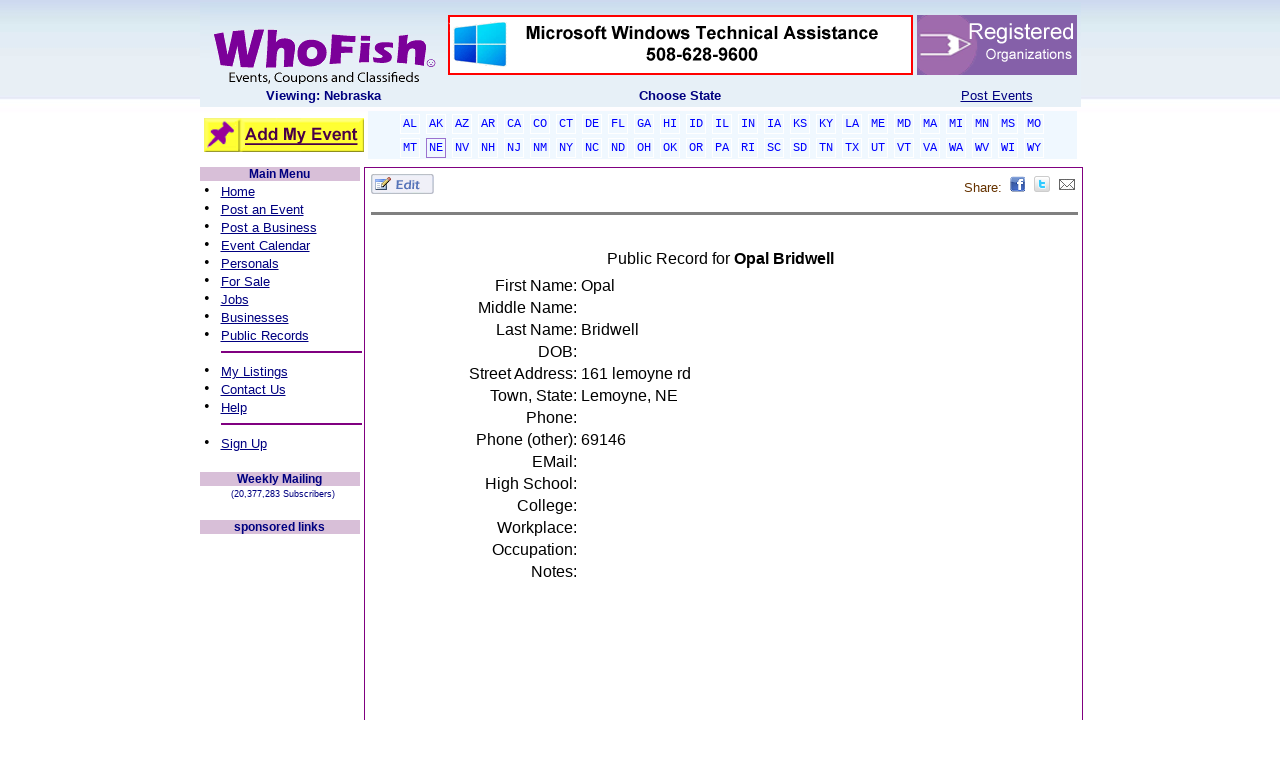

--- FILE ---
content_type: text/html; charset=utf-8
request_url: https://www.whofish.org/Default.aspx?tabid=57&modid=413&action=detail&itemid=70799929&rCode=49
body_size: 35563
content:

<!DOCTYPE HTML PUBLIC "-//W3C//DTD HTML 4.0 Transitional//EN">
<HTML>
	<HEAD id="Head">
	<script async src="//pagead2.googlesyndication.com/pagead/js/adsbygoogle.js"></script>
		<script>
		  (adsbygoogle = window.adsbygoogle || []).push({google_ad_client: "ca-pub-3244455378332963",enable_page_level_ads: true});
		</script>

		<TITLE>
			WhoFish - PeopleSearch
		</TITLE>
		

		<!-- <meta http-equiv="Content-Type" content="text/html; charset=iso-8859-1"> -->
		<!--<META NAME="GENERATOR" CONTENT=""> -->
		<!--<META http-equiv="P3P" content ="NOI DSP COR NID STP"> -->
		<META content="Events, Coupons, Classifieds" name=DESCRIPTION>
		<META content="Events, Coupons, Classifieds, Jillian Wach Hopkinton" name=KEYWORDS>
		<META content="info@whofish.org" name="Reply-To">
		<META content="Copyright © 2004- 2016 - WhoFish.Org" name=COPYRIGHT>
		<META content="WhoFish.org" name="AUTHOR">
		<META content="WhoFish.Org" name="GENERATOR">
		<META content="DOCUMENT" name="RESOURCE-TYPE">
		<META content="GLOBAL" name="DISTRIBUTION">
		<META content="INDEX, FOLLOW" name="ROBOTS">
		<META content="1 DAYS" name="REVISIT-AFTER">
		<meta content="en" name="Language">
		<META content="GENERAL, SAFE FOR KIDS" name="RATING">
		<META content="AyXHJpRNJXucfM0hFue9CPTy73PS4rVA75WUj3Iw5eg=" name="verify-v1">
		<script language="javascript" src="/Scripts/AC_RunActiveContent.js"></script>
		<script language="javascript" src="/Scripts/AC_ActiveX.js"></script>
		<style id="StylePlaceholder"></style>
		<LINK id="_Portals__default_" rel="stylesheet" type="text/css" href="/Portals/_default/default.css"></LINK><LINK id="_Portals__default_Skins_WhoFishSkin_" rel="stylesheet" type="text/css" href="/Portals/_default/Skins/WhoFishSkin/skin.css"></LINK><LINK id="_Portals_0_" rel="stylesheet" type="text/css" href="/Portals/0/portal.css"></LINK>
	</HEAD>
	<BODY id="Body" onscroll="bodyscroll()" bottomMargin="0" leftMargin="0" topMargin="0" rightMargin="0" MARGINHEIGHT="0" MARGINWIDTH="0" background="/devImages/wfStock/Company/wfStock_bkgnd_whofish.jpg">
		<script language="JavaScript">
		<!--
         function bodyscroll() {
           var F=document.forms[0];
           F.ScrollTop.value=Body.scrollTop;
         }
         -->
		</script>
		<noscript></noscript>
		<form name="Form" method="post" id="Form">
<input type="hidden" name="__EVENTTARGET" value="" />
<input type="hidden" name="__EVENTARGUMENT" value="" />


<script language="javascript" type="text/javascript">
<!--
	function __doPostBack(eventTarget, eventArgument) {
		var theform;
		if (window.navigator.appName.toLowerCase().indexOf("microsoft") > -1) {
			theform = document.Form;
		}
		else {
			theform = document.forms["Form"];
		}
		theform.__EVENTTARGET.value = eventTarget.split("$").join(":");
		theform.__EVENTARGUMENT.value = eventArgument;
		theform.submit();
	}
// -->
</script>

<!-- Solution Partner's ASP.NET Hierarchical Menu (v1.3.0.1) - http://www.solpart.com -->
<SCRIPT SRC="/Controls/SolpartMenu/spmenu.js"></SCRIPT>


			
			
<style media="print"> @media Print { BODY { FONT-SIZE: 8pt }
	.wfPET { WIDTH: 640px }}
	</style>
<link href="/Portals/_default/Skins/WhoFishSkin/skin.css" rel="stylesheet" type="text/css">
	<!-- Begin Page Encloser Table -->
	<table class="wfPET" cellSpacing="0" cellPadding="0" width="700" align="center" border="0">
		<tr vAlign="top">
			<td>
				<table cellSpacing="0" cellPadding="0" width="100%" border="0">
					<tr vAlign="top" height="100%">
						<td id="_ctl0_HeaderPane" class="HeaderPane" valign="top" align="center">
<table cellpadding="2" cellspacing="0" summary="Module Design Table" width="100%">
  <tr>
    <td id="_ctl0__ctl0_ContentPane" align="left">
      
    <!-- Start_Module_372 --><div id="_ctl0__ctl0_ModuleContent">
	<div id="_ctl0__ctl0__ctl0_pnlHeaderMain" style="width:100%;">
		 <!-- Start of StatCounter Code -->
	<SCRIPT language="javascript" type="text/javascript">
					var sc_project=882210; 
					var sc_invisible=1; 
					var sc_partition=7; 
					var sc_security="7fca0c3e"; 
					var sc_remove_link=1; 
	</SCRIPT>
	<SCRIPT language="javascript" src="https://www.statcounter.com/counter/counter.js" type="text/javascript"></SCRIPT>
	<NOSCRIPT>
		<IMG alt="hit counter script" src="https://c8.statcounter.com/counter.php?sc_project=882210&amp;java=0&amp;security=7fca0c3e&amp;invisible=1"
			border="0"></NOSCRIPT> <!-- End of StatCounter Code -->
	<TABLE cellSpacing="4" cellPadding="0" width="100%" bgColor="#ffffff" background="/devImages/wfStock/Company/wfStock_bkgnd_header.jpg"
		border="0">
		<TR>
			<TD align="center" width="15%">&nbsp;
				<a id="_ctl0__ctl0__ctl0_hLinkWFHome" title="Post events for free, add your event listings free to our event calendar" href="https://www.whofish.org/Default.aspx?rCode=49"><img title="Post events for free, add your event listings free to our event calendar" src="/devImages/wfStock/Company/wfStock_WhoFishLogo.gif" alt="" border="0" /></a></TD>
			<TD align="center" width="75%">
				<a id="_ctl0__ctl0__ctl0_hLinkJoinUs" title="Post events for free, add your event listings free to our event calendar" href="https://www.whofish.org/Default.aspx?tabid=46&amp;modid=380&amp;action=detail&amp;actEx=jobs&amp;iTitle=ucFS&amp;rcode=49"><img title="Post events for free, add your event listings free to our event calendar" src="/devimages/wfstock/company/wfstock_tr_banner2.gif" alt="Join Us!" border="0" /></a></TD>
			<TD align="center" width="10%">
				<a id="_ctl0__ctl0__ctl0_hLinkAdBarNonProfit" title="Post events for free, add your event listings free to our event calendar" href="https://www.whofish.org/Default.aspx?tabid=48&amp;modid=383&amp;action=detail&amp;itemid=110&amp;rCode=49"><img title="Post events for free, add your event listings free to our event calendar" src="/devImages/wfStock/Company/AdBar_NonProfit2.gif" alt="NP Registry" border="0" /></a></TD>
		</TR>
		<TR>
			<TD vAlign="top" align="center" width="15%">
				<a id="_ctl0__ctl0__ctl0_lblSelCity" title="Post events for free, add your event listings free to our event calendar" href="https://www.whofish.org/Default.aspx?rCode=49" style="color:Navy;font-family:Arial;font-size:10pt;font-weight:bold;">Viewing: Nebraska</a></TD>
			<TD vAlign="top" align="center" width="75%">
				<span id="_ctl0__ctl0__ctl0_Label2" title="Post events for free, add your event listings free to our event calendar" class="WhoFish_TableLabel" style="color:Navy;font-family:Arial;font-size:10pt;font-weight:bold;">Choose State</span></TD>
			<TD vAlign="top" align="center" width="10%">
				<a id="_ctl0__ctl0__ctl0_hLinkEZPost" title="Post events for free, add your event listings free to our event calendar" class="WhoFish_TableLabel" href="https://www.whofish.org/free-post-event/default.aspx?rCode=49" style="color:Navy;font-family:Arial;font-size:10pt;text-decoration:underline;">Post Events</a></TD>
		</TR>
	</TABLE>
	<TABLE cellSpacing="4" cellPadding="0" width="100%">
		<TR>
			<TD vAlign="middle" align="center" width="160">
				<a id="_ctl0__ctl0__ctl0_hLinkAddListing" title="Post events for free, add your event listings free to our event calendar" class="WhoFish_MenuLeftNav" href="https://www.whofish.org/free-post-event/default.aspx?rCode=49"><img title="Post events for free, add your event listings free to our event calendar" src="/DevImages/wfStock/company/btn_AddMyListing3.gif" alt="" border="0" /></a></TD>
			<TD vAlign="middle" align="left">
				<TABLE cellSpacing="0" cellPadding="3" width="100%" bgColor="#ffffff" border="0">
					<TR>
						<TD vAlign="middle" align="center" bgColor="aliceblue">
							<a id="_ctl0__ctl0__ctl0_hLinkEPAL" title="Alabama Event Calendar, Post events for free, add your event listings free to our event calendar" class="EpTabOff" href="https://www.whofish.org/post-events/alabama/al/default.aspx" style="color:Blue;background-color:AliceBlue;">AL</a>
							<a id="_ctl0__ctl0__ctl0_hLinkEPAK" title="Alaska Event Calendar, Post events for free, add your event listings free to our event calendar" class="EpTabOff" href="https://www.whofish.org/post-events/alaska/ak/default.aspx" style="color:Blue;background-color:AliceBlue;">AK</a>
							<a id="_ctl0__ctl0__ctl0_hLinkEPAZ" title="Arizona Event Calendar, Post events for free, add your event listings free to our event calendar" class="EpTabOff" href="https://www.whofish.org/post-events/arizona/az/default.aspx" style="color:Blue;background-color:AliceBlue;">AZ</a>
							<a id="_ctl0__ctl0__ctl0_hLinkEPAR" title="Arkansas Event Calendar, Post events for free, add your event listings free to our event calendar" class="EpTabOff" href="https://www.whofish.org/post-events/arkansas/ar/default.aspx" style="color:Blue;background-color:AliceBlue;">AR</a>
							<a id="_ctl0__ctl0__ctl0_hLinkEPCA" title="California Event Calendar, Post events for free, add your event listings free to our event calendar" class="EpTabOff" href="https://www.whofish.org/post-events/california/ca/default.aspx" style="color:Blue;background-color:AliceBlue;">CA</a>
							<a id="_ctl0__ctl0__ctl0_hLinkEPCO" title="Colorado Event Calendar, Post events for free, add your event listings free to our event calendar" class="EpTabOff" href="https://www.whofish.org/post-events/colorado/co/default.aspx" style="color:Blue;background-color:AliceBlue;">CO</a>
							<a id="_ctl0__ctl0__ctl0_hLinkEPCT" title="Connecticut Event Calendar, Post events for free, add your event listings free to our event calendar" class="EpTabOff" href="https://www.whofish.org/post-events/connecticut/ct/default.aspx" style="color:Blue;background-color:AliceBlue;">CT</a>
							<a id="_ctl0__ctl0__ctl0_hLinkEPDE" title="Delaware Event Calendar, Post events for free, add your event listings free to our event calendar" class="EpTabOff" href="https://www.whofish.org/post-events/delaware/de/default.aspx" style="color:Blue;background-color:AliceBlue;">DE</a>
							<a id="_ctl0__ctl0__ctl0_hLinkEPFL" title="Florida Event Calendar, Post events for free, add your event listings free to our event calendar" class="EpTabOff" href="https://www.whofish.org/post-events/florida/fl/default.aspx" style="color:Blue;background-color:AliceBlue;">FL</a>
							<a id="_ctl0__ctl0__ctl0_hLinkEPGA" title="Georgia Event Calendar, Post events for free, add your event listings free to our event calendar" class="EpTabOff" href="https://www.whofish.org/post-events/georgia/ga/default.aspx" style="color:Blue;background-color:AliceBlue;">GA</a>
							<a id="_ctl0__ctl0__ctl0_hLinkEPHI" title="Hawaii Event Calendar, Post events for free, add your event listings free to our event calendar" class="EpTabOff" href="https://www.whofish.org/post-events/hawaii/hi/default.aspx" style="color:Blue;background-color:AliceBlue;">HI</a>
							<a id="_ctl0__ctl0__ctl0_hLinkEPID" title="Idaho Event Calendar, Post events for free, add your event listings free to our event calendar" class="EpTabOff" href="https://www.whofish.org/post-events/idaho/id/default.aspx" style="color:Blue;background-color:AliceBlue;">ID</a>
							<a id="_ctl0__ctl0__ctl0_hLinkEPIL" title="Illinois Event Calendar, Post events for free, add your event listings free to our event calendar" class="EpTabOff" href="https://www.whofish.org/post-events/illinois/il/default.aspx" style="color:Blue;background-color:AliceBlue;">IL</a>
							<a id="_ctl0__ctl0__ctl0_hLinkEPIN" title="Indiana Event Calendar, Post events for free, add your event listings free to our event calendar" class="EpTabOff" href="https://www.whofish.org/post-events/indiana/in/default.aspx" style="color:Blue;background-color:AliceBlue;">IN</a>
							<a id="_ctl0__ctl0__ctl0_hLinkEPIA" title="Iowa Event Calendar, Post events for free, add your event listings free to our event calendar" class="EpTabOff" href="https://www.whofish.org/post-events/iowa/ia/default.aspx" style="color:Blue;background-color:AliceBlue;">IA</a>
							<a id="_ctl0__ctl0__ctl0_hLinkEPKS" title="Kansas Event Calendar, Post events for free, add your event listings free to our event calendar" class="EpTabOff" href="https://www.whofish.org/post-events/kansas/ks/default.aspx" style="color:Blue;background-color:AliceBlue;">KS</a>
							<a id="_ctl0__ctl0__ctl0_hLinkEPKY" title="Kentucky Event Calendar, Post events for free, add your event listings free to our event calendar" class="EpTabOff" href="https://www.whofish.org/post-events/kentucky/ky/default.aspx" style="color:Blue;background-color:AliceBlue;">KY</a>
							<a id="_ctl0__ctl0__ctl0_hLinkEPLA" title="Louisianna Event Calendar, Post events for free, add your event listings free to our event calendar" class="EpTabOff" href="https://www.whofish.org/post-events/louisiana/la/default.aspx" style="color:Blue;background-color:AliceBlue;">LA</a>
							<a id="_ctl0__ctl0__ctl0_hLinkEPME" title="Maine Event Calendar, Post events for free, add your event listings free to our event calendar" class="EpTabOff" href="https://www.whofish.org/post-events/maine/me/default.aspx" style="color:Blue;background-color:AliceBlue;">ME</a>
							<a id="_ctl0__ctl0__ctl0_hLinkEPMD" title="Maryland Event Calendar, Post events for free, add your event listings free to our event calendar" class="EpTabOff" href="https://www.whofish.org/post-events/maryland/md/default.aspx" style="color:Blue;background-color:AliceBlue;">MD</a>
							<a id="_ctl0__ctl0__ctl0_hLinkEPMA" title="Massachusetts Event Calendar, Post events for free, add your event listings free to our event calendar" class="EpTabOff" href="https://www.whofish.org/post-events/massachusetts/ma/default.aspx" style="color:Blue;background-color:AliceBlue;">MA</a>
							<a id="_ctl0__ctl0__ctl0_hLinkEPMI" title="Michigan Event Calendar, Post events for free, add your event listings free to our event calendar" class="EpTabOff" href="https://www.whofish.org/post-events/michigan/mi/default.aspx" style="color:Blue;background-color:AliceBlue;">MI</a>
							<a id="_ctl0__ctl0__ctl0_hLinkEPMN" title="Minnesota Event Calendar, Post events for free, add your event listings free to our event calendar" class="EpTabOff" href="https://www.whofish.org/post-events/minnesota/mn/default.aspx" style="color:Blue;background-color:AliceBlue;">MN</a>
							<a id="_ctl0__ctl0__ctl0_hLinkEPMS" title="Mississippi Event Calendar, Post events for free, add your event listings free to our event calendar" class="EpTabOff" href="https://www.whofish.org/post-events/mississippi/ms/default.aspx" style="color:Blue;background-color:AliceBlue;">MS</a>
							<a id="_ctl0__ctl0__ctl0_hLinkEPMO" title="Missouri Event Calendar, Post events for free, add your event listings free to our event calendar" class="EpTabOff" href="https://www.whofish.org/post-events/missouri/mo/default.aspx" style="color:Blue;background-color:AliceBlue;">MO</a></TD>
					</TR>
					<TR>
						<TD vAlign="middle" align="center" bgColor="aliceblue">
							<a id="_ctl0__ctl0__ctl0_hLinkEPMT" title="Montana Event Calendar, Post events for free, add your event listings free to our event calendar" class="EpTabOff" href="https://www.whofish.org/post-events/montana/mt/default.aspx" style="color:Blue;background-color:AliceBlue;">MT</a>
							<a id="_ctl0__ctl0__ctl0_hLinkEPNE" title="Nebraska Event Calendar, Post events for free, add your event listings free to our event calendar" class="EpTabOn6" href="https://www.whofish.org/post-events/nebraska/ne/default.aspx" style="color:Blue;background-color:AliceBlue;">NE</a>
							<a id="_ctl0__ctl0__ctl0_hLinkEPNV" title="Nevada Event Calendar, Post events for free, add your event listings free to our event calendar" class="EpTabOff" href="https://www.whofish.org/post-events/nevada/nv/default.aspx" style="color:Blue;background-color:AliceBlue;">NV</a>
							<a id="_ctl0__ctl0__ctl0_hLinkEPNH" title="New Hampshire Event Calendar, Post events for free, add your event listings free to our event calendar" class="EpTabOff" href="https://www.whofish.org/post-events/new-hampshire/nh/default.aspx" style="color:Blue;background-color:AliceBlue;">NH</a>
							<a id="_ctl0__ctl0__ctl0_hLinkEPNJ" title="New Jersey Event Calendar, Post events for free, add your event listings free to our event calendar" class="EpTabOff" href="https://www.whofish.org/post-events/new-jersey/nj/default.aspx" style="color:Blue;background-color:AliceBlue;">NJ</a>
							<a id="_ctl0__ctl0__ctl0_hLinkEPNM" title="New Mexico Event Calendar, Post events for free, add your event listings free to our event calendar" class="EpTabOff" href="https://www.whofish.org/post-events/new-mexico/nm/default.aspx" style="color:Blue;background-color:AliceBlue;">NM</a>
							<a id="_ctl0__ctl0__ctl0_hLinkEPNY" title="New York Event Calendar, Post events for free, add your event listings free to our event calendar" class="EpTabOff" href="https://www.whofish.org/post-events/new-york/ny/default.aspx" style="color:Blue;background-color:AliceBlue;">NY</a>
							<a id="_ctl0__ctl0__ctl0_hLinkEPNC" title="North Carolina Event Calendar, Post events for free, add your event listings free to our event calendar" class="EpTabOff" href="https://www.whofish.org/post-events/north-carolina/nc/default.aspx" style="color:Blue;background-color:AliceBlue;">NC</a>
							<a id="_ctl0__ctl0__ctl0_hLinkEPND" title="North Dakota Event Calendar, Post events for free, add your event listings free to our event calendar" class="EpTabOff" href="https://www.whofish.org/post-events/north-dakota/nd/default.aspx" style="color:Blue;background-color:AliceBlue;">ND</a>
							<a id="_ctl0__ctl0__ctl0_hLinkEPOH" title="Ohio Event Calendar, Post events for free, add your event listings free to our event calendar" class="EpTabOff" href="https://www.whofish.org/post-events/ohio/oh/default.aspx" style="color:Blue;background-color:AliceBlue;">OH</a>
							<a id="_ctl0__ctl0__ctl0_hLinkEPOK" title="Oklahoma Event Calendar, Post events for free, add your event listings free to our event calendar" class="EpTabOff" href="https://www.whofish.org/post-events/oklahoma/ok/default.aspx" style="color:Blue;background-color:AliceBlue;">OK</a>
							<a id="_ctl0__ctl0__ctl0_hLinkEPOR" title="Oregon Event Calendar, Post events for free, add your event listings free to our event calendar" class="EpTabOff" href="https://www.whofish.org/post-events/oregon/or/default.aspx" style="color:Blue;background-color:AliceBlue;">OR</a>
							<a id="_ctl0__ctl0__ctl0_hLinkEPPA" title="Pennsylvania Event Calendar, Post events for free, add your event listings free to our event calendar" class="EpTabOff" href="https://www.whofish.org/post-events/pennsylvania/pa/default.aspx" style="color:Blue;background-color:AliceBlue;">PA</a>
							<a id="_ctl0__ctl0__ctl0_hLinkEPRI" title="Rhode Island Event Calendar, Post events for free, add your event listings free to our event calendar" class="EpTabOff" href="https://www.whofish.org/post-events/rhode-island/ri/default.aspx" style="color:Blue;background-color:AliceBlue;">RI</a>
							<a id="_ctl0__ctl0__ctl0_hLinkEPSC" title="South Carolina Event Calendar, Post events for free, add your event listings free to our event calendar" class="EpTabOff" href="https://www.whofish.org/post-events/south-carolina/sc/default.aspx" style="color:Blue;background-color:AliceBlue;">SC</a>
							<a id="_ctl0__ctl0__ctl0_hLinkEPSD" title="South Dakota Event Calendar, Post events for free, add your event listings free to our event calendar" class="EpTabOff" href="https://www.whofish.org/post-events/south-dakota/sd/default.aspx" style="color:Blue;background-color:AliceBlue;">SD</a>
							<a id="_ctl0__ctl0__ctl0_hLinkEPTN" title="Tennessee Event Calendar, Post events for free, add your event listings free to our event calendar" class="EpTabOff" href="https://www.whofish.org/post-events/tennessee/tn/default.aspx" style="color:Blue;background-color:AliceBlue;">TN</a>
							<a id="_ctl0__ctl0__ctl0_hLinkEPTX" title="Texas Event Calendar, Post events for free, add your event listings free to our event calendar" class="EpTabOff" href="https://www.whofish.org/post-events/texas/tx/default.aspx" style="color:Blue;background-color:AliceBlue;">TX</a>
							<a id="_ctl0__ctl0__ctl0_hLinkEPUT" title="Utah Event Calendar, Post events for free, add your event listings free to our event calendar" class="EpTabOff" href="https://www.whofish.org/post-events/utah/ut/default.aspx" style="color:Blue;background-color:AliceBlue;">UT</a>
							<a id="_ctl0__ctl0__ctl0_hLinkEPVT" title="Vermont Event Calendar, Post events for free, add your event listings free to our event calendar" class="EpTabOff" href="https://www.whofish.org/post-events/vermont/vt/default.aspx" style="color:Blue;background-color:AliceBlue;">VT</a>
							<a id="_ctl0__ctl0__ctl0_hLinkEPVA" title="Virginia Event Calendar, Post events for free, add your event listings free to our event calendar" class="EpTabOff" href="https://www.whofish.org/post-events/virginia/va/default.aspx" style="color:Blue;background-color:AliceBlue;">VA</a>
							<a id="_ctl0__ctl0__ctl0_hLinkEPWA" title="Washington Event Calendar, Post events for free, add your event listings free to our event calendar" class="EpTabOff" href="https://www.whofish.org/post-events/washington/wa/default.aspx" style="color:Blue;background-color:AliceBlue;">WA</a>
							<a id="_ctl0__ctl0__ctl0_hLinkEPWV" title="West Virginia Event Calendar, Post events for free, add your event listings free to our event calendar" class="EpTabOff" href="https://www.whofish.org/post-events/west-virginia/wv/default.aspx" style="color:Blue;background-color:AliceBlue;">WV</a>
							<a id="_ctl0__ctl0__ctl0_hLinkEPWI" title="Wisconsin Event Calendar, Post events for free, add your event listings free to our event calendar" class="EpTabOff" href="https://www.whofish.org/post-events/wisconsin/wi/default.aspx" style="color:Blue;background-color:AliceBlue;">WI</a>
							<a id="_ctl0__ctl0__ctl0_hLinkEPWY" title="Wyoming Event Calendar, Post events for free, add your event listings free to our event calendar" class="EpTabOff" href="https://www.whofish.org/post-events/wyoming/wy/default.aspx" style="color:Blue;background-color:AliceBlue;">WY</a></TD>
					</TR>
				</TABLE>
			</TD>
		</TR>
	</TABLE>

	</div>
<!-- End_Module_372 -->
</div></td>

  </tr>
</table></td>

					</tr>
				</table>
				<!-- End ModHeader Table -->
				<!-- Begin Content Columns Table -->
				<table cellSpacing="0" cellPadding="0" width="100%" border="0">
					<tr vAlign="top" height="100%">
						<td id="_ctl0_LeftPane" class="LeftPane" valign="top" align="center" width="5">
<table cellpadding="2" cellspacing="0" summary="Module Design Table" width="100%">
  <tr>
    <td id="_ctl0__ctl1_ContentPane" align="center">
      
    <!-- Start_Module_402 --><div id="_ctl0__ctl1_ModuleContent">
	<div id="_ctl0__ctl1__ctl0_panelLeftNav" align="Center" style="background-color:White;border-color:Transparent;border-width:0px;border-style:None;width:160px;">
		
	<div id="_ctl0__ctl1__ctl0_pnlMainNavigator" align="Center" style="background-color:Transparent;border-color:Purple;border-width:1px;border-style:None;">
			
		<TABLE id="tblMainMenu" cellSpacing="0" cellPadding="0" width="100%" bgColor="thistle">
			<TR>
				<TD vAlign="middle" align="center">
					<span id="_ctl0__ctl1__ctl0_lblMainMenu" class="WhoFish_MenuHeaderTITLE">Main Menu</span></TD>
			</TR>
		</TABLE>
		<TABLE id="TableLNTop" cellSpacing="0" cellPadding="0" width="100%" bgColor="white" border="0">
			<TR>
				<TD>
					<TABLE id="Table2" cellSpacing="0" cellPadding="0" width="100%" border="0">
						<TR>
							<TD vAlign="bottom" align="left" width="21">
								<span id="_ctl0__ctl1__ctl0_Label22">&nbsp;&#149;&nbsp;</span></TD>
							<TD vAlign="bottom" align="left">
								<a id="_ctl0__ctl1__ctl0_hLinkHome" title="Post events for free, add your event listings free to our event calendar" class="WhoFish_MenuLeftNav" href="https://www.whofish.org/Default.aspx?rCode=49">Home</a></TD>
						</TR>
						<TR>
							<TD vAlign="bottom" align="left" width="21">
								<span id="_ctl0__ctl1__ctl0_Label23">&nbsp;&#149;&nbsp;</span></TD>
							<TD vAlign="bottom" align="left">
								<a id="_ctl0__ctl1__ctl0_hLinkPostEvent" title="Post events for free, add your event listings free to our event calendar" class="WhoFish_MenuLeftNav" href="https://www.whofish.org/free-post-event/default.aspx?rCode=49">Post an Event</a></TD>
						</TR>
						<TR>
							<TD vAlign="bottom" align="left" width="21">
								<span id="_ctl0__ctl1__ctl0_Label27">&nbsp;&#149;&nbsp;</span></TD>
							<TD vAlign="bottom" align="left">
								<a id="_ctl0__ctl1__ctl0_hLinkPostBusiness" title="Post events for free, add your event listings free to our event calendar" class="WhoFish_MenuLeftNav" href="https://www.whofish.org/Default.aspx?tabid=45&amp;modid=379&amp;action=newListing&amp;rCode=49">Post a Business</a></TD>
						</TR>
						<TR>
							<TD vAlign="bottom" align="left" width="21">
								<span id="_ctl0__ctl1__ctl0_Label25">&nbsp;&#149;&nbsp;</span></TD>
							<TD vAlign="bottom" align="left">
								<a id="_ctl0__ctl1__ctl0_hLinkEvents" title="Event Calendar, Post events for free, add your event listings free to our event calendar" class="WhoFish_MenuLeftNav" href="https://www.whofish.org/event-calendar/default.aspx?rCode=49">Event Calendar</a></TD>
						</TR>
						<TR>
							<TD vAlign="bottom" align="left" width="21">
								<span id="_ctl0__ctl1__ctl0_Label21">&nbsp;&#149;&nbsp;</span></TD>
							<TD vAlign="bottom" align="left">
								<a id="_ctl0__ctl1__ctl0_hLinkPersonals" title="View and post Personals in our free personals section" class="WhoFish_MenuLeftNav" href="https://www.whofish.org/default.aspx?tabid=1&amp;action=mypersonal&amp;panel=login&amp;rcode=49">Personals</a></TD>
						</TR>
						<TR>
							<TD vAlign="bottom" align="left" width="21">
								<span id="_ctl0__ctl1__ctl0_Label31">&nbsp;&#149;&nbsp;</span></TD>
							<TD vAlign="bottom" align="left">
								<a id="_ctl0__ctl1__ctl0_hLinkForSale" title="Post and find items for sale in our free for sale section" class="WhoFish_MenuLeftNav" href="https://www.whofish.org//Default.aspx?tabid=46&amp;modid=380&amp;action=detail&amp;actEx=forsale&amp;iTitle=ucFS&amp;rcode=49">For Sale</a></TD>
						</TR>
						<TR>
							<TD vAlign="bottom" align="left" width="21">
								<span id="_ctl0__ctl1__ctl0_Label32">&nbsp;&#149;&nbsp;</span></TD>
							<TD vAlign="bottom" align="left">
								<a id="_ctl0__ctl1__ctl0_hlinkJobs" title="Find or post a Job in our Jobs section" class="WhoFish_MenuLeftNav" href="https://www.whofish.org//Default.aspx?tabid=46&amp;modid=380&amp;action=detail&amp;actEx=jobs&amp;iTitle=ucFS&amp;rcode=49">Jobs</a></TD>
						</TR>
						<TR>
							<TD vAlign="bottom" align="left" width="21">
								<span id="_ctl0__ctl1__ctl0_Label30">&nbsp;&#149;&nbsp;</span></TD>
							<TD vAlign="bottom" align="left">
								<a id="_ctl0__ctl1__ctl0_hLinkBusinesses" title="Post your business in our free business listings section" class="WhoFish_MenuLeftNav" href="https://www.whofish.org/Default.aspx?tabid=45&amp;modid=379&amp;rCode=49">Businesses</a></TD>
						</TR>
						<TR>
							<TD vAlign="bottom" align="left" width="21">
								<span id="_ctl0__ctl1__ctl0_Label5">&nbsp;&#149;&nbsp;</span></TD>
							<TD vAlign="bottom" align="left">
								<a id="_ctl0__ctl1__ctl0_hLinkPublicRecords" title="Find People in our Public Records section" class="WhoFish_MenuLeftNav" href="https://www.whofish.org/Default.aspx?tabid=57&amp;modid=413&amp;rCode=49">Public Records</a></TD>
						</TR>
						<TR>
							<TD vAlign="bottom" align="left" width="21"></TD>
							<TD vAlign="bottom" align="left">
								<HR width="100%" color="purple" SIZE="1">
							</TD>
						</TR>
						<TR>
							<TD vAlign="bottom" align="left" width="21">
								<span id="_ctl0__ctl1__ctl0_Label12">&nbsp;&#149;&nbsp;</span></TD>
							<TD vAlign="bottom" align="left">
								<a id="_ctl0__ctl1__ctl0_hLinkSearch" title="Find and edit the listings you have posted" class="WhoFish_MenuLeftNav" href="https://www.whofish.org/default.aspx?tabid=1&amp;action=cloudsearch&amp;rCode=49">My Listings</a></TD>
						</TR>
						<TR>
							<TD vAlign="bottom" align="left" width="21">
								<span id="_ctl0__ctl1__ctl0_Label28">&nbsp;&#149;&nbsp;</span></TD>
							<TD vAlign="bottom" align="left">
								<a id="_ctl0__ctl1__ctl0_hlinkContact" title="Got a questions, here is how to contact us" class="WhoFish_MenuLeftNav" href="https://www.whofish.org/Default.aspx?tabid=1&amp;action=contactus&amp;rCode=49">Contact Us</a></TD>
						</TR>
						<TR>
							<TD vAlign="bottom" align="left" width="21">
								<span id="_ctl0__ctl1__ctl0_Label26">&nbsp;&#149;&nbsp;</span></TD>
							<TD vAlign="bottom" align="left">
								<a id="_ctl0__ctl1__ctl0_hLinkHelp" title="Find additional help!" class="WhoFish_MenuLeftNav" href="https://www.whofish.org/Default.aspx?tabid=48&amp;modid=383&amp;rCode=49">Help</a></TD>
						</TR>
						<TR>
							<TD vAlign="bottom" align="left" width="21"></TD>
							<TD vAlign="bottom" align="left">
								<HR width="100%" color="purple" SIZE="1">
							</TD>
						</TR>
						<TR>
							<TD vAlign="bottom" align="left" width="21">
								<span id="_ctl0__ctl1__ctl0_Label24">&nbsp;&#149;&nbsp;</span></TD>
							<TD vAlign="bottom" align="left">
								<a id="_ctl0__ctl1__ctl0_hLinkSignup" title="Sign up for our weekly events publication, it's free and always will be" class="WhoFish_MenuLeftNav" href="https://www.whofish.org/Default.aspx?tabid=1&amp;action=cotwsignup&amp;rCode=49">Sign Up</a></TD>
						</TR>
					</TABLE>
				</TD>
			</TR>
		</TABLE>
		<BR>
	
		</div>
	<div id="_ctl0__ctl1__ctl0_pnlSignup" style="background-color:Transparent;border-color:Purple;border-width:1px;border-style:None;">
			
		<TABLE id="TableLNSignup" cellSpacing="0" cellPadding="0" width="100%" bgColor="white">
			<TR>
				<TD vAlign="middle" align="center" height="20">
					<TABLE id="TableHeaderSignup" cellSpacing="0" cellPadding="0" width="100%" bgColor="thistle">
						<TR>
							<TD vAlign="middle" align="center">
								<span id="_ctl0__ctl1__ctl0_Label4" title="Post events for free, add your event listings free to our event calendar" class="WhoFish_MenuHeaderTITLE">Weekly Mailing</span></TD>
						</TR>
					</TABLE>
				</TD>
			</TR>
			<TR>
				<TD vAlign="middle" align="center">
					<span id="_ctl0__ctl1__ctl0_lblTotNum" title="Post events for free, add your event listings free to our event calendar" class="WhoFish_MenuHeaderTitleSm">&nbsp;&nbsp;(20,377,283 Subscribers)</span></TD>
			</TR>
		</TABLE>
		<BR>
	
		</div>
	<div id="_ctl0__ctl1__ctl0_pnlTowerAd" style="background-color:Transparent;border-color:Purple;border-width:1px;border-style:None;">
			
		<TABLE cellSpacing="0" cellPadding="0" width="100%" bgColor="white">
			<TR>
				<TD vAlign="middle" align="center" height="20">
					<TABLE cellSpacing="0" cellPadding="0" width="100%" bgColor="thistle">
						<TR>
							<TD vAlign="middle" align="center">
								<span id="_ctl0__ctl1__ctl0_Label33" title="Post events for free, add your event listings free to our event calendar" class="WhoFish_MenuHeaderTITLE">sponsored links</span></TD>
						</TR>
					</TABLE>
				</TD>
			</TR>
			<TR>
				<TD vAlign="middle" align="center">
					<span id="_ctl0__ctl1__ctl0_lblTowerAd"><script async src="//pagead2.googlesyndication.com/pagead/js/adsbygoogle.js"></script>
<!-- MainMenu -->
<ins class="adsbygoogle"
     style="display:inline-block;width:160px;height:600px"
     data-ad-client="ca-pub-3244455378332963"
     data-ad-slot="2934345532"></ins>
<script>
(adsbygoogle = window.adsbygoogle || []).push({});
</script></span></TD>
				</TD></TR>
		</TABLE>
		<BR>
	
		</div>
	
	
	
	<div id="_ctl0__ctl1__ctl0_pnlSlideShows" style="background-color:Transparent;border-color:Purple;border-width:1px;border-style:None;">
			
		<TABLE cellSpacing="0" cellPadding="0" width="100%" bgColor="white">
			<TR>
				<TD vAlign="top" align="left">
					<span id="_ctl0__ctl1__ctl0_lblSlideShows"><table cellspacing=1 cellpadding=1 width=160px><tr align=center><td></td></tr></table><table width=160px class='DailyCatch'>
<tr>
  <td align='left'>
    <p><a href=https://www.whofish.org/Default.aspx?tabid=1&action=dcinfo&itemid=55093&rCode=49>$16 for 925 Sterling Silver Swarovski Crystal Fashion Pearl Ball Necklace - Including Shipping! ($29 Value)</a></p>
  </td>
</tr>
</table>
<table width=160px class='DailyCatch'>
<tr>
  <td align='center'>
    <p><a href=https://www.whofish.org/Default.aspx?tabid=1&action=dcinfo&itemid=55093&rCode=49><img border='0' src=https://www.whofish.org/devimages/wfdailycatch/sml_dc-160804&#46;jpg></a></p>
  </td>
</tr>
</table>
<table cellSpacing=0 cellPadding=0 width=100% bgColor=thistle><tr><td valign=middle align=center><span class=WhoFish_MenuHeaderTITLE>Slide Shows</span></td></tr></table><table width=160px border=0><tr valign=top><td align=top><a href=https://www.whofish.org/slideshow/Rare_Hybrid_Animals_that_Really_Exist/1543.aspx><img width=160px src=https://www.whofish.org/devimages/wfstock/slideshow/1548.jpg border=0></a><br><a href=https://www.whofish.org/slideshow/Rare_Hybrid_Animals_that_Really_Exist/1543.aspx>Rare Hybrid Animals that Really Exist</a><br></td></tr></table><hr><table width=160px border=0><tr valign=top><td align=top><a href=https://www.whofish.org/slideshow/Some_of_the_things_you_would_see_if_you_were_a_bird/3787.aspx><img width=160px src=https://www.whofish.org/devimages/wfstock/slideshow/3783.jpg border=0></a><br><a href=https://www.whofish.org/slideshow/Some_of_the_things_you_would_see_if_you_were_a_bird/3787.aspx>Some of the things you would see if you were a bird</a><br></td></tr></table><hr><table width=160px border=0><tr valign=top><td align=top><a href=https://www.whofish.org/slideshow/Fifty_Amazing_Animal_Facts_You_need_to_Know/1100.aspx><img width=160px src=https://www.whofish.org/devimages/wfstock/slideshow/1101.jpg border=0></a><br><a href=https://www.whofish.org/slideshow/Fifty_Amazing_Animal_Facts_You_need_to_Know/1100.aspx>Fifty Amazing Animal Facts You need to Know</a><br></td></tr></table><hr><table width=160px border=0><tr valign=top><td align=top><a href=https://www.whofish.org/slideshow/These_people_have_some_funny_photos_with_their_favorite_Celebs_/9510.aspx><img width=160px src=https://www.whofish.org/devimages/wfstock/slideshow/9510.jpg border=0></a><br><a href=https://www.whofish.org/slideshow/These_people_have_some_funny_photos_with_their_favorite_Celebs_/9510.aspx>These people have some funny photos with their favorite Celebs!</a><br></td></tr></table><hr><table width=160px border=0><tr valign=top><td align=top><a href=https://www.whofish.org/slideshow/Happy_Father_s_Day/10827.aspx><img width=160px src=https://www.whofish.org/devimages/wfstock/slideshow/10838.jpg border=0></a><br><a href=https://www.whofish.org/slideshow/Happy_Father_s_Day/10827.aspx>Happy Father's Day</a><br></td></tr></table><hr><table width=160px border=0><tr valign=top><td align=top><a href=https://www.whofish.org/slideshow/Did_you_know_how_much_pets_really_love_UPS_drivers_Turns_out_it_s_the_highlight_of_their_day_/5057.aspx><img width=160px src=https://www.whofish.org/devimages/wfstock/slideshow/5057.jpg border=0></a><br><a href=https://www.whofish.org/slideshow/Did_you_know_how_much_pets_really_love_UPS_drivers_Turns_out_it_s_the_highlight_of_their_day_/5057.aspx>Did you know how much pets really love UPS drivers?  Turns out it's the highlight of their day!</a><br></td></tr></table><hr><table width=160px border=0><tr valign=top><td align=top><a href=https://www.whofish.org/slideshow/You_ll_love_these_perfectly_timed_photos/7175.aspx><img width=160px src=https://www.whofish.org/devimages/wfstock/slideshow/7171.jpg border=0></a><br><a href=https://www.whofish.org/slideshow/You_ll_love_these_perfectly_timed_photos/7175.aspx>You'll love these perfectly timed photos</a><br></td></tr></table><hr><table width=160px border=0><tr valign=top><td align=top><a href=https://www.whofish.org/slideshow/The_Problem_with_Public_Transportation_is_the_Public_Part/4193.aspx><img width=160px src=https://www.whofish.org/devimages/wfstock/slideshow/4193.jpg border=0></a><br><a href=https://www.whofish.org/slideshow/The_Problem_with_Public_Transportation_is_the_Public_Part/4193.aspx>The Problem with Public Transportation is the Public Part</a><br></td></tr></table><hr><table width=160px border=0><tr valign=top><td align=top><a href=https://www.whofish.org/slideshow/Happy_Mothers_Day_from_our_friends_in_the_Wild_Kingdom/1820.aspx><img width=160px src=https://www.whofish.org/devimages/wfstock/slideshow/1814.jpg border=0></a><br><a href=https://www.whofish.org/slideshow/Happy_Mothers_Day_from_our_friends_in_the_Wild_Kingdom/1820.aspx>Happy Mothers Day from our friends in the Wild Kingdom</a><br></td></tr></table><hr><table width=160px border=0><tr valign=top><td align=top><a href=https://www.whofish.org/slideshow/Amazing_Female_Cosplay_Costumes/9770.aspx><img width=160px src=https://www.whofish.org/devimages/wfstock/slideshow/9793.jpg border=0></a><br><a href=https://www.whofish.org/slideshow/Amazing_Female_Cosplay_Costumes/9770.aspx>Amazing Female Cosplay Costumes</a><br></td></tr></table><hr><table width=160px border=0><tr valign=top><td align=top><a href=https://www.whofish.org/slideshow/What_the_hell_is_going_on_at_the_gym/10649.aspx><img width=160px src=https://www.whofish.org/devimages/wfstock/slideshow/10647.jpg border=0></a><br><a href=https://www.whofish.org/slideshow/What_the_hell_is_going_on_at_the_gym/10649.aspx>What the hell is going on at the gym</a><br></td></tr></table><hr><table width=160px border=0><tr valign=top><td align=top><a href=https://www.whofish.org/slideshow/Funniest_Food_Fails_cooking_can_be_tougher_than_it_looks/3871.aspx><img width=160px src=https://www.whofish.org/devimages/wfstock/slideshow/3854.jpg border=0></a><br><a href=https://www.whofish.org/slideshow/Funniest_Food_Fails_cooking_can_be_tougher_than_it_looks/3871.aspx>Funniest Food Fails, cooking can be tougher than it looks</a><br></td></tr></table><hr><table width=160px border=0><tr valign=top><td align=top><a href=https://www.whofish.org/slideshow/Creative_Acts_or_Artwork_We_Love/10413.aspx><img width=160px src=https://www.whofish.org/devimages/wfstock/slideshow/10441.jpg border=0></a><br><a href=https://www.whofish.org/slideshow/Creative_Acts_or_Artwork_We_Love/10413.aspx>Creative Acts or Artwork We Love</a><br></td></tr></table><hr><table width=160px border=0><tr valign=top><td align=top><a href=https://www.whofish.org/slideshow/Health_facts_that_you_probably_think_are_true_but_are_actually_wrong/1523.aspx><img width=160px src=https://www.whofish.org/devimages/wfstock/slideshow/1533.jpg border=0></a><br><a href=https://www.whofish.org/slideshow/Health_facts_that_you_probably_think_are_true_but_are_actually_wrong/1523.aspx>Health facts that you probably think are true but are actually wrong</a><br></td></tr></table><hr><table width=160px border=0><tr valign=top><td align=top><a href=https://www.whofish.org/slideshow/Pictures_That_You_Won’t_Believe_Are_Real/1419.aspx><img width=160px src=https://www.whofish.org/devimages/wfstock/slideshow/1419.jpg border=0></a><br><a href=https://www.whofish.org/slideshow/Pictures_That_You_Won’t_Believe_Are_Real/1419.aspx>Pictures That You Won’t Believe Are Real</a><br></td></tr></table><hr><table width=160px border=0><tr valign=top><td align=top><a href=https://www.whofish.org/slideshow/Babies_endearing_adorable_lovable_sweet_darling_babies_to_brighten_your_day/1346.aspx><img width=160px src=https://www.whofish.org/devimages/wfstock/slideshow/1343.jpg border=0></a><br><a href=https://www.whofish.org/slideshow/Babies_endearing_adorable_lovable_sweet_darling_babies_to_brighten_your_day/1346.aspx>Babies, endearing, adorable, lovable, sweet, darling babies to brighten your day</a><br></td></tr></table><hr><table width=160px border=0><tr valign=top><td align=top><a href=https://www.whofish.org/slideshow/Valentines_Day_funnies_to_put_a_smile_on_your_face/8474.aspx><img width=160px src=https://www.whofish.org/devimages/wfstock/slideshow/8454.jpg border=0></a><br><a href=https://www.whofish.org/slideshow/Valentines_Day_funnies_to_put_a_smile_on_your_face/8474.aspx>Valentines Day funnies to put a smile on your face</a><br></td></tr></table><hr><table width=160px border=0><tr valign=top><td align=top><a href=https://www.whofish.org/slideshow/Look-Alike_Kids/209.aspx><img width=160px src=https://www.whofish.org/devimages/wfstock/slideshow/206.jpg border=0></a><br><a href=https://www.whofish.org/slideshow/Look-Alike_Kids/209.aspx>Look-Alike Kids</a><br></td></tr></table><hr><table width=160px border=0><tr valign=top><td align=top><a href=https://www.whofish.org/slideshow/These_Photographers_will_do_whatever_it_takes_to_get_the_shot_they_want/6910.aspx><img width=160px src=https://www.whofish.org/devimages/wfstock/slideshow/6910.jpg border=0></a><br><a href=https://www.whofish.org/slideshow/These_Photographers_will_do_whatever_it_takes_to_get_the_shot_they_want/6910.aspx>These Photographers will do whatever it takes to get the shot they want</a><br></td></tr></table><hr><table width=160px border=0><tr valign=top><td align=top><a href=https://www.whofish.org/slideshow/A_Collection_of_Creative_and_Funny_Yard_Signs/10084.aspx><img width=160px src=https://www.whofish.org/devimages/wfstock/slideshow/10043.jpg border=0></a><br><a href=https://www.whofish.org/slideshow/A_Collection_of_Creative_and_Funny_Yard_Signs/10084.aspx>A Collection of Creative and Funny Yard Signs</a><br></td></tr></table><hr><table width=160px border=0><tr valign=top><td align=top><a href=https://www.whofish.org/slideshow/These_people_have_names_that_match_are_perfect_for_their_jobs_/7281.aspx><img width=160px src=https://www.whofish.org/devimages/wfstock/slideshow/7300.jpg border=0></a><br><a href=https://www.whofish.org/slideshow/These_people_have_names_that_match_are_perfect_for_their_jobs_/7281.aspx>These people have names that match are perfect for their jobs!</a><br></td></tr></table><hr><table width=160px border=0><tr valign=top><td align=top><a href=https://www.whofish.org/slideshow/New_Years_Resolutions/6544.aspx><img width=160px src=https://www.whofish.org/devimages/wfstock/slideshow/6544.jpg border=0></a><br><a href=https://www.whofish.org/slideshow/New_Years_Resolutions/6544.aspx>New Years Resolutions</a><br></td></tr></table><hr><table width=160px border=0><tr valign=top><td align=top><a href=https://www.whofish.org/slideshow/The_Funniest_Christmas_design_fails_on_the_web/6478.aspx><img width=160px src=https://www.whofish.org/devimages/wfstock/slideshow/6503.jpg border=0></a><br><a href=https://www.whofish.org/slideshow/The_Funniest_Christmas_design_fails_on_the_web/6478.aspx>The Funniest Christmas design fails on the web</a><br></td></tr></table><hr><table width=160px border=0><tr valign=top><td align=top><a href=https://www.whofish.org/slideshow/Time_for_some_Thanksgiving_Fun/6346.aspx><img width=160px src=https://www.whofish.org/devimages/wfstock/slideshow/6346.jpg border=0></a><br><a href=https://www.whofish.org/slideshow/Time_for_some_Thanksgiving_Fun/6346.aspx>Time for some Thanksgiving Fun</a><br></td></tr></table><hr><table width=160px border=0><tr valign=top><td align=top><a href=https://www.whofish.org/slideshow/Habits_of_Happy_People_that_will_Improve_Your_Life/1698.aspx><img width=160px src=https://www.whofish.org/devimages/wfstock/slideshow/1698.jpg border=0></a><br><a href=https://www.whofish.org/slideshow/Habits_of_Happy_People_that_will_Improve_Your_Life/1698.aspx>Habits of Happy People that will Improve Your Life</a><br></td></tr></table><hr><table width=160px border=0><tr valign=top><td align=top><a href=https://www.whofish.org/slideshow/Lost_in_Translation/10119.aspx><img width=160px src=https://www.whofish.org/devimages/wfstock/slideshow/10099.jpg border=0></a><br><a href=https://www.whofish.org/slideshow/Lost_in_Translation/10119.aspx>Lost in Translation</a><br></td></tr></table><hr><table width=160px border=0><tr valign=top><td align=top><a href=https://www.whofish.org/slideshow/Breaking_News_People_continue_to_do_funny_things/6805.aspx><img width=160px src=https://www.whofish.org/devimages/wfstock/slideshow/6796.jpg border=0></a><br><a href=https://www.whofish.org/slideshow/Breaking_News_People_continue_to_do_funny_things/6805.aspx>Breaking News, People continue to do funny things</a><br></td></tr></table><hr><table width=160px border=0><tr valign=top><td align=top><a href=https://www.whofish.org/slideshow/America_a_Century_Ago_we_have_come_a_long_way/10808.aspx><img width=160px src=https://www.whofish.org/devimages/wfstock/slideshow/10809.jpg border=0></a><br><a href=https://www.whofish.org/slideshow/America_a_Century_Ago_we_have_come_a_long_way/10808.aspx>America a Century Ago we have come a long way</a><br></td></tr></table><hr><table width=160px border=0><tr valign=top><td align=top><a href=https://www.whofish.org/slideshow/If_you_like_Mind_Bending_Photos_/10608.aspx><img width=160px src=https://www.whofish.org/devimages/wfstock/slideshow/10611.jpg border=0></a><br><a href=https://www.whofish.org/slideshow/If_you_like_Mind_Bending_Photos_/10608.aspx>If you like Mind Bending Photos ...</a><br></td></tr></table><hr><table width=160px border=0><tr valign=top><td align=top><a href=https://www.whofish.org/slideshow/Adorable_Ways_Pets_were_included_in_Wedding_Photos/3912.aspx><img width=160px src=https://www.whofish.org/devimages/wfstock/slideshow/3912.jpg border=0></a><br><a href=https://www.whofish.org/slideshow/Adorable_Ways_Pets_were_included_in_Wedding_Photos/3912.aspx>Adorable Ways Pets were included in Wedding Photos</a><br></td></tr></table><hr><table width=160px border=0><tr valign=top><td align=top><a href=https://www.whofish.org/slideshow/These_Pregnancy_Announcements_will_put_a_smile_on_you_today_/2222.aspx><img width=160px src=https://www.whofish.org/devimages/wfstock/slideshow/2222.jpg border=0></a><br><a href=https://www.whofish.org/slideshow/These_Pregnancy_Announcements_will_put_a_smile_on_you_today_/2222.aspx>These Pregnancy Announcements will put a smile on you today!</a><br></td></tr></table><hr><table width=160px border=0><tr valign=top><td align=top><a href=https://www.whofish.org/slideshow/Funniest_Bathroom_Signs_Ever/7953.aspx><img width=160px src=https://www.whofish.org/devimages/wfstock/slideshow/7947.jpg border=0></a><br><a href=https://www.whofish.org/slideshow/Funniest_Bathroom_Signs_Ever/7953.aspx>Funniest Bathroom Signs Ever</a><br></td></tr></table><hr><table width=160px border=0><tr valign=top><td align=top><a href=https://www.whofish.org/slideshow/These_Cats_May_be_Conspiring_to_Take_Over_the_World_or_Maybe_they_are_just_Really_Cute/2130.aspx><img width=160px src=https://www.whofish.org/devimages/wfstock/slideshow/2126.jpg border=0></a><br><a href=https://www.whofish.org/slideshow/These_Cats_May_be_Conspiring_to_Take_Over_the_World_or_Maybe_they_are_just_Really_Cute/2130.aspx>These Cats May be Conspiring to Take Over the World or Maybe they are just Really Cute</a><br></td></tr></table><hr><table width=160px border=0><tr valign=top><td align=top><a href=https://www.whofish.org/slideshow/These_people_have_the_4th_of_July_Spirit_/7484.aspx><img width=160px src=https://www.whofish.org/devimages/wfstock/slideshow/7491.jpg border=0></a><br><a href=https://www.whofish.org/slideshow/These_people_have_the_4th_of_July_Spirit_/7484.aspx>These people have the 4th of July Spirit!</a><br></td></tr></table><hr><table width=160px border=0><tr valign=top><td align=top><a href=https://www.whofish.org/slideshow/Restaurants_are_opening_and_they_still_have_a_sense_of_humor/10506.aspx><img width=160px src=https://www.whofish.org/devimages/wfstock/slideshow/10506.jpg border=0></a><br><a href=https://www.whofish.org/slideshow/Restaurants_are_opening_and_they_still_have_a_sense_of_humor/10506.aspx>Restaurants are opening and they still have a sense of humor</a><br></td></tr></table><hr><table width=160px border=0><tr valign=top><td align=top><a href=https://www.whofish.org/slideshow/How_many_of_these_Awesome_Experiences_have_you_had_Most_people_have_done_less_than_10_of_these_/1721.aspx><img width=160px src=https://www.whofish.org/devimages/wfstock/slideshow/1775.jpg border=0></a><br><a href=https://www.whofish.org/slideshow/How_many_of_these_Awesome_Experiences_have_you_had_Most_people_have_done_less_than_10_of_these_/1721.aspx>How many of these Awesome Experiences have you had? Most people have done less than 10 of these!</a><br></td></tr></table><hr><table width=160px border=0><tr valign=top><td align=top><a href=https://www.whofish.org/slideshow/How_many_of_these_80_s_Celebrities_do_you_remember_/840.aspx><img width=160px src=https://www.whofish.org/devimages/wfstock/slideshow/828.jpg border=0></a><br><a href=https://www.whofish.org/slideshow/How_many_of_these_80_s_Celebrities_do_you_remember_/840.aspx>How many of these 80's Celebrities do you remember?</a><br></td></tr></table><hr><table width=160px border=0><tr valign=top><td align=top><a href=https://www.whofish.org/slideshow/Creative_Mailboxes_From_Across_Our_Greate_Country/10519.aspx><img width=160px src=https://www.whofish.org/devimages/wfstock/slideshow/10553.jpg border=0></a><br><a href=https://www.whofish.org/slideshow/Creative_Mailboxes_From_Across_Our_Greate_Country/10519.aspx>Creative Mailboxes From Across Our Greate Country</a><br></td></tr></table><hr><table width=160px border=0><tr valign=top><td align=top><a href=https://www.whofish.org/slideshow/Take_a_quick_trip_around_the_Worlds_Most_Colorful_Places/10771.aspx><img width=160px src=https://www.whofish.org/devimages/wfstock/slideshow/10767.jpg border=0></a><br><a href=https://www.whofish.org/slideshow/Take_a_quick_trip_around_the_Worlds_Most_Colorful_Places/10771.aspx>Take a quick trip around the Worlds Most Colorful Places</a><br></td></tr></table><hr><table width=160px border=0><tr valign=top><td align=top><a href=https://www.whofish.org/slideshow/Hilarious_Moments_In_Mannequin_History/4578.aspx><img width=160px src=https://www.whofish.org/devimages/wfstock/slideshow/4578.jpg border=0></a><br><a href=https://www.whofish.org/slideshow/Hilarious_Moments_In_Mannequin_History/4578.aspx>Hilarious Moments In Mannequin History</a><br></td></tr></table><hr><table width=160px border=0><tr valign=top><td align=top><a href=https://www.whofish.org/slideshow/Weird_Roadside_Attractions_across_America/10907.aspx><img width=160px src=https://www.whofish.org/devimages/wfstock/slideshow/10919.jpg border=0></a><br><a href=https://www.whofish.org/slideshow/Weird_Roadside_Attractions_across_America/10907.aspx>Weird Roadside Attractions across America</a><br></td></tr></table><hr><table width=160px border=0><tr valign=top><td align=top><a href=https://www.whofish.org/slideshow/Perfectly_Timed_Photos_You_Need_To_See/1008.aspx><img width=160px src=https://www.whofish.org/devimages/wfstock/slideshow/997.jpg border=0></a><br><a href=https://www.whofish.org/slideshow/Perfectly_Timed_Photos_You_Need_To_See/1008.aspx>Perfectly Timed Photos You Need To See</a><br></td></tr></table><hr><table width=160px border=0><tr valign=top><td align=top><a href=https://www.whofish.org/slideshow/Our_favorite_celebrities_with_their_younger_selves/10714.aspx><img width=160px src=https://www.whofish.org/devimages/wfstock/slideshow/10733.jpg border=0></a><br><a href=https://www.whofish.org/slideshow/Our_favorite_celebrities_with_their_younger_selves/10714.aspx>Our favorite celebrities with their younger selves</a><br></td></tr></table><hr><table width=160px border=0><tr valign=top><td align=top><a href=https://www.whofish.org/slideshow/Adorable_Animal_Pics_from_Our_Readers/2387.aspx><img width=160px src=https://www.whofish.org/devimages/wfstock/slideshow/2377.jpg border=0></a><br><a href=https://www.whofish.org/slideshow/Adorable_Animal_Pics_from_Our_Readers/2387.aspx>Adorable Animal Pics from Our Readers</a><br></td></tr></table><hr><table width=160px border=0><tr valign=top><td align=top><a href=https://www.whofish.org/slideshow/Here_are_some_of_the_Craziest_Things_We_ve_Seen_On_The_Road/5567.aspx><img width=160px src=https://www.whofish.org/devimages/wfstock/slideshow/5567.jpg border=0></a><br><a href=https://www.whofish.org/slideshow/Here_are_some_of_the_Craziest_Things_We_ve_Seen_On_The_Road/5567.aspx>Here are some of the Craziest Things We've Seen On The Road</a><br></td></tr></table><hr><table width=160px border=0><tr valign=top><td align=top><a href=https://www.whofish.org/slideshow/You_have_to_wonder_what_they_were_thinking_construction_fails/9709.aspx><img width=160px src=https://www.whofish.org/devimages/wfstock/slideshow/9702.jpg border=0></a><br><a href=https://www.whofish.org/slideshow/You_have_to_wonder_what_they_were_thinking_construction_fails/9709.aspx>You have to wonder what they were thinking...construction fails</a><br></td></tr></table><hr><table width=160px border=0><tr valign=top><td align=top><a href=https://www.whofish.org/slideshow/Vandalism_Yes_Funny_Also_Yes_/10870.aspx><img width=160px src=https://www.whofish.org/devimages/wfstock/slideshow/10879.jpg border=0></a><br><a href=https://www.whofish.org/slideshow/Vandalism_Yes_Funny_Also_Yes_/10870.aspx>Vandalism Yes.  Funny?  Also Yes.</a><br></td></tr></table><hr><table width=160px border=0><tr valign=top><td align=top><a href=https://www.whofish.org/slideshow/Funny_Signs_Trending_on_the_old_web_this_week/10254.aspx><img width=160px src=https://www.whofish.org/devimages/wfstock/slideshow/10247.jpg border=0></a><br><a href=https://www.whofish.org/slideshow/Funny_Signs_Trending_on_the_old_web_this_week/10254.aspx>Funny Signs Trending on the old web this week</a><br></td></tr></table><hr><table width=160px border=0><tr valign=top><td align=top><a href=https://www.whofish.org/slideshow/People_who_forgot_to_check_the_backround/10457.aspx><img width=160px src=https://www.whofish.org/devimages/wfstock/slideshow/10459.jpg border=0></a><br><a href=https://www.whofish.org/slideshow/People_who_forgot_to_check_the_backround/10457.aspx>People who forgot to check the backround</a><br></td></tr></table><hr><table width=160px border=0><tr valign=top><td align=top><a href=https://www.whofish.org/slideshow/On_the_web_this_week_just_to_make_you_laugh/8791.aspx><img width=160px src=https://www.whofish.org/devimages/wfstock/slideshow/8799.jpg border=0></a><br><a href=https://www.whofish.org/slideshow/On_the_web_this_week_just_to_make_you_laugh/8791.aspx>On the web this week just to make you laugh</a><br></td></tr></table><hr><table width=160px border=0><tr valign=top><td align=top><a href=https://www.whofish.org/slideshow/If_you_have_to_go_to_the_Office_to_Work_it_might_as_well_be_fun/10679.aspx><img width=160px src=https://www.whofish.org/devimages/wfstock/slideshow/10679.jpg border=0></a><br><a href=https://www.whofish.org/slideshow/If_you_have_to_go_to_the_Office_to_Work_it_might_as_well_be_fun/10679.aspx>If you have to go to the Office to Work it might as well be fun</a><br></td></tr></table><hr><table width=160px border=0><tr valign=top><td align=top><a href=https://www.whofish.org/slideshow/Must_see_Pinup_Girls_and_Cars/10960.aspx><img width=160px src=https://www.whofish.org/devimages/wfstock/slideshow/10960.jpg border=0></a><br><a href=https://www.whofish.org/slideshow/Must_see_Pinup_Girls_and_Cars/10960.aspx>Must see Pinup Girls and Cars</a><br></td></tr></table><hr><table width=160px border=0><tr valign=top><td align=top><a href=https://www.whofish.org/slideshow/Extreme_Female_Contortionists/10929.aspx><img width=160px src=https://www.whofish.org/devimages/wfstock/slideshow/10929.jpg border=0></a><br><a href=https://www.whofish.org/slideshow/Extreme_Female_Contortionists/10929.aspx>Extreme Female Contortionists</a><br></td></tr></table><hr><table width=160px border=0><tr valign=top><td align=top><a href=https://www.whofish.org/slideshow/News_Flash_The_Coronavirus_is_under_control_sort_of/8486.aspx><img width=160px src=https://www.whofish.org/devimages/wfstock/slideshow/8486.jpg border=0></a><br><a href=https://www.whofish.org/slideshow/News_Flash_The_Coronavirus_is_under_control_sort_of/8486.aspx>News Flash:  The Coronavirus is under control, sort of</a><br></td></tr></table><hr><table width=160px border=0><tr valign=top><td align=top><a href=https://www.whofish.org/slideshow/Funny_Playground_Design_Fails/6665.aspx><img width=160px src=https://www.whofish.org/devimages/wfstock/slideshow/6638.jpg border=0></a><br><a href=https://www.whofish.org/slideshow/Funny_Playground_Design_Fails/6665.aspx>Funny Playground Design Fails</a><br></td></tr></table><hr><table width=160px border=0><tr valign=top><td align=top><a href=https://www.whofish.org/slideshow/Glorious_Photographs_of_Celebrities_Wearing_No_Makeup/692.aspx><img width=160px src=https://www.whofish.org/devimages/wfstock/slideshow/683.jpg border=0></a><br><a href=https://www.whofish.org/slideshow/Glorious_Photographs_of_Celebrities_Wearing_No_Makeup/692.aspx>Glorious Photographs of Celebrities Wearing No Makeup</a><br></td></tr></table><hr><table width=160px border=0><tr valign=top><td align=top><a href=https://www.whofish.org/slideshow/Around_the_World_Today/1190.aspx><img width=160px src=https://www.whofish.org/devimages/wfstock/slideshow/1167.jpg border=0></a><br><a href=https://www.whofish.org/slideshow/Around_the_World_Today/1190.aspx>Around the World Today</a><br></td></tr></table><hr><table width=160px border=0><tr valign=top><td align=top><a href=https://www.whofish.org/slideshow/Amazing_Celebrity_Homes_that_will_Blow_You_Away/402.aspx><img width=160px src=https://www.whofish.org/devimages/wfstock/slideshow/396.jpg border=0></a><br><a href=https://www.whofish.org/slideshow/Amazing_Celebrity_Homes_that_will_Blow_You_Away/402.aspx>Amazing Celebrity Homes, that will Blow You Away</a><br></td></tr></table><hr><table width=160px border=0><tr valign=top><td align=top><a href=https://www.whofish.org/slideshow/The_Troubled_Children_of_Big_Time_Celebs/584.aspx><img width=160px src=https://www.whofish.org/devimages/wfstock/slideshow/577.jpg border=0></a><br><a href=https://www.whofish.org/slideshow/The_Troubled_Children_of_Big_Time_Celebs/584.aspx>The Troubled Children of Big Time Celebs</a><br></td></tr></table><hr><table width=160px border=0><tr valign=top><td align=top><a href=https://www.whofish.org/slideshow/Here_are_some_great_tips_for_Brides/5161.aspx><img width=160px src=https://www.whofish.org/devimages/wfstock/slideshow/5161.jpg border=0></a><br><a href=https://www.whofish.org/slideshow/Here_are_some_great_tips_for_Brides/5161.aspx>Here are some great tips for Brides</a><br></td></tr></table><hr><table width=160px border=0><tr valign=top><td align=top><a href=https://www.whofish.org/slideshow/You_ll_never_guess_how_these_Celebrity_Couples_first_met_and_fell_in_love/610.aspx><img width=160px src=https://www.whofish.org/devimages/wfstock/slideshow/596.jpg border=0></a><br><a href=https://www.whofish.org/slideshow/You_ll_never_guess_how_these_Celebrity_Couples_first_met_and_fell_in_love/610.aspx>You'll never guess how these Celebrity Couples first met and fell in love</a><br></td></tr></table><hr><table width=160px border=0><tr valign=top><td align=top><a href=https://www.whofish.org/slideshow/Here_are_some_Vintage_Ads_that_companies_would_rather_you_not_see/10374.aspx><img width=160px src=https://www.whofish.org/devimages/wfstock/slideshow/10391.jpg border=0></a><br><a href=https://www.whofish.org/slideshow/Here_are_some_Vintage_Ads_that_companies_would_rather_you_not_see/10374.aspx>Here are some Vintage Ads that companies would rather you not see</a><br></td></tr></table><hr><table width=160px border=0><tr valign=top><td align=top><a href=https://www.whofish.org/slideshow/Creative_Street_People_Signs/8065.aspx><img width=160px src=https://www.whofish.org/devimages/wfstock/slideshow/8039.jpg border=0></a><br><a href=https://www.whofish.org/slideshow/Creative_Street_People_Signs/8065.aspx>Creative Street People Signs</a><br></td></tr></table><hr><table width=160px border=0><tr valign=top><td align=top><a href=https://www.whofish.org/slideshow/This_weeks_funny_trending_signs_on_the_big_old_web/10356.aspx><img width=160px src=https://www.whofish.org/devimages/wfstock/slideshow/10356.jpg border=0></a><br><a href=https://www.whofish.org/slideshow/This_weeks_funny_trending_signs_on_the_big_old_web/10356.aspx>This weeks funny trending signs on the big old web</a><br></td></tr></table><hr><table width=160px border=0><tr valign=top><td align=top><a href=https://www.whofish.org/slideshow/Plastic_Surgery_can_really_be_a_bad_idea/10326.aspx><img width=160px src=https://www.whofish.org/devimages/wfstock/slideshow/10326.jpg border=0></a><br><a href=https://www.whofish.org/slideshow/Plastic_Surgery_can_really_be_a_bad_idea/10326.aspx>Plastic Surgery can really be a bad idea</a><br></td></tr></table><hr><table width=160px border=0><tr valign=top><td align=top><a href=https://www.whofish.org/slideshow/These_people_just_don_t_care_anymore/9359.aspx><img width=160px src=https://www.whofish.org/devimages/wfstock/slideshow/9359.jpg border=0></a><br><a href=https://www.whofish.org/slideshow/These_people_just_don_t_care_anymore/9359.aspx>These people just don't care anymore</a><br></td></tr></table><hr><table width=160px border=0><tr valign=top><td align=top><a href=https://www.whofish.org/slideshow/Trending_Bumper_Stickers/10292.aspx><img width=160px src=https://www.whofish.org/devimages/wfstock/slideshow/10292.jpg border=0></a><br><a href=https://www.whofish.org/slideshow/Trending_Bumper_Stickers/10292.aspx>Trending Bumper Stickers</a><br></td></tr></table><hr><table width=160px border=0><tr valign=top><td align=top><a href=https://www.whofish.org/slideshow/Mother_Nature_is_a_busy_woman_/1465.aspx><img width=160px src=https://www.whofish.org/devimages/wfstock/slideshow/1451.jpg border=0></a><br><a href=https://www.whofish.org/slideshow/Mother_Nature_is_a_busy_woman_/1465.aspx>Mother Nature is a busy woman!</a><br></td></tr></table><hr><table width=160px border=0><tr valign=top><td align=top><a href=https://www.whofish.org/slideshow/Crazy_fun_photos_from_Disney_Parks/10169.aspx><img width=160px src=https://www.whofish.org/devimages/wfstock/slideshow/10169.jpg border=0></a><br><a href=https://www.whofish.org/slideshow/Crazy_fun_photos_from_Disney_Parks/10169.aspx>Crazy fun photos from Disney Parks</a><br></td></tr></table><hr><table width=160px border=0><tr valign=top><td align=top><a href=https://www.whofish.org/slideshow/Amazing_3D_Sidewalk_Chalk_Art/2462.aspx><img width=160px src=https://www.whofish.org/devimages/wfstock/slideshow/2459.jpg border=0></a><br><a href=https://www.whofish.org/slideshow/Amazing_3D_Sidewalk_Chalk_Art/2462.aspx>Amazing 3D Sidewalk Chalk Art</a><br></td></tr></table><hr><table width=160px border=0><tr valign=top><td align=top><a href=https://www.whofish.org/slideshow/Vacations_the_Good_the_Bad_and_the_Hysterical/10127.aspx><img width=160px src=https://www.whofish.org/devimages/wfstock/slideshow/10127.jpg border=0></a><br><a href=https://www.whofish.org/slideshow/Vacations_the_Good_the_Bad_and_the_Hysterical/10127.aspx>Vacations, the Good, the Bad and the Hysterical</a><br></td></tr></table><hr><table width=160px border=0><tr valign=top><td align=top><a href=https://www.whofish.org/slideshow/You_will_love_these_funny_vacation_photos/4806.aspx><img width=160px src=https://www.whofish.org/devimages/wfstock/slideshow/4806.jpg border=0></a><br><a href=https://www.whofish.org/slideshow/You_will_love_these_funny_vacation_photos/4806.aspx>You will love these funny vacation photos</a><br></td></tr></table><hr><table width=160px border=0><tr valign=top><td align=top><a href=https://www.whofish.org/slideshow/Did_you_know_these_celebs_where_related_/335.aspx><img width=160px src=https://www.whofish.org/devimages/wfstock/slideshow/329.jpg border=0></a><br><a href=https://www.whofish.org/slideshow/Did_you_know_these_celebs_where_related_/335.aspx>Did you know these celebs where related?</a><br></td></tr></table><hr><table width=160px border=0><tr valign=top><td align=top><a href=https://www.whofish.org/slideshow/This_weeks_funniest_animal_pics_to_brighten_your_day/7037.aspx><img width=160px src=https://www.whofish.org/devimages/wfstock/slideshow/7044.jpg border=0></a><br><a href=https://www.whofish.org/slideshow/This_weeks_funniest_animal_pics_to_brighten_your_day/7037.aspx>This weeks funniest animal pics to brighten your day</a><br></td></tr></table><hr><table width=160px border=0><tr valign=top><td align=top><a href=https://www.whofish.org/slideshow/Celebrity_Friendly_Ex-Couples_Love_Lost_can_still_be_friendship/857.aspx><img width=160px src=https://www.whofish.org/devimages/wfstock/slideshow/856.jpg border=0></a><br><a href=https://www.whofish.org/slideshow/Celebrity_Friendly_Ex-Couples_Love_Lost_can_still_be_friendship/857.aspx>Celebrity Friendly Ex-Couples, Love Lost can still be friendship</a><br></td></tr></table><hr><table width=160px border=0><tr valign=top><td align=top><a href=https://www.whofish.org/slideshow/Capitol_Breached_Americans_Unhappy_with_Politicians/9992.aspx><img width=160px src=https://www.whofish.org/devimages/wfstock/slideshow/10009.jpg border=0></a><br><a href=https://www.whofish.org/slideshow/Capitol_Breached_Americans_Unhappy_with_Politicians/9992.aspx>Capitol Breached Americans Unhappy with Politicians</a><br></td></tr></table><hr><table width=160px border=0><tr valign=top><td align=top><a href=https://www.whofish.org/slideshow/Weight_Loss_and_Transformations_Before_and_After_Pictures/462.aspx><img width=160px src=https://www.whofish.org/devimages/wfstock/slideshow/461.jpg border=0></a><br><a href=https://www.whofish.org/slideshow/Weight_Loss_and_Transformations_Before_and_After_Pictures/462.aspx>Weight Loss and Transformations: Before and After Pictures</a><br></td></tr></table><hr><table width=160px border=0><tr valign=top><td align=top><a href=https://www.whofish.org/slideshow/New_Years_Eve_Biggest_Celebrations/47.aspx><img width=160px src=https://www.whofish.org/devimages/wfstock/slideshow/44.jpg border=0></a><br><a href=https://www.whofish.org/slideshow/New_Years_Eve_Biggest_Celebrations/47.aspx>New Years Eve Biggest Celebrations</a><br></td></tr></table><hr><table width=160px border=0><tr valign=top><td align=top><a href=https://www.whofish.org/slideshow/This_Years_Funniest_Holiday_Pics/3576.aspx><img width=160px src=https://www.whofish.org/devimages/wfstock/slideshow/3576.jpg border=0></a><br><a href=https://www.whofish.org/slideshow/This_Years_Funniest_Holiday_Pics/3576.aspx>This Years Funniest Holiday Pics</a><br></td></tr></table><hr><table width=160px border=0><tr valign=top><td align=top><a href=https://www.whofish.org/slideshow/The_World_Continues_to_be_a_Weird_Place/9965.aspx><img width=160px src=https://www.whofish.org/devimages/wfstock/slideshow/9965.jpg border=0></a><br><a href=https://www.whofish.org/slideshow/The_World_Continues_to_be_a_Weird_Place/9965.aspx>The World Continues to be a Weird Place</a><br></td></tr></table><hr><table width=160px border=0><tr valign=top><td align=top><a href=https://www.whofish.org/slideshow/Yes_the_Elevator_Camera_is_always_watching_you/9915.aspx><img width=160px src=https://www.whofish.org/devimages/wfstock/slideshow/9915.jpg border=0></a><br><a href=https://www.whofish.org/slideshow/Yes_the_Elevator_Camera_is_always_watching_you/9915.aspx>Yes, the Elevator Camera is always watching you</a><br></td></tr></table><hr><table width=160px border=0><tr valign=top><td align=top><a href=https://www.whofish.org/slideshow/How_many_of_these_strange_animals_have_you_seen_/4970.aspx><img width=160px src=https://www.whofish.org/devimages/wfstock/slideshow/4970.jpg border=0></a><br><a href=https://www.whofish.org/slideshow/How_many_of_these_strange_animals_have_you_seen_/4970.aspx>How many of these strange animals have you seen?</a><br></td></tr></table><hr><table width=160px border=0><tr valign=top><td align=top><a href=https://www.whofish.org/slideshow/Your_Favorite_Actresses_Then_and_Now/9887.aspx><img width=160px src=https://www.whofish.org/devimages/wfstock/slideshow/9887.jpg border=0></a><br><a href=https://www.whofish.org/slideshow/Your_Favorite_Actresses_Then_and_Now/9887.aspx>Your Favorite Actresses Then and Now</a><br></td></tr></table><hr><table width=160px border=0><tr valign=top><td align=top><a href=https://www.whofish.org/slideshow/Amazing_Large_Scale_Building_Art/5829.aspx><img width=160px src=https://www.whofish.org/devimages/wfstock/slideshow/5832.jpg border=0></a><br><a href=https://www.whofish.org/slideshow/Amazing_Large_Scale_Building_Art/5829.aspx>Amazing Large Scale Building Art</a><br></td></tr></table><hr><table width=160px border=0><tr valign=top><td align=top><a href=https://www.whofish.org/slideshow/These_are_your_all_time_favorites_on_Dancing_with_the_Stars/348.aspx><img width=160px src=https://www.whofish.org/devimages/wfstock/slideshow/342.jpg border=0></a><br><a href=https://www.whofish.org/slideshow/These_are_your_all_time_favorites_on_Dancing_with_the_Stars/348.aspx>These are your all time favorites on Dancing with the Stars</a><br></td></tr></table><hr><table width=160px border=0><tr valign=top><td align=top><a href=https://www.whofish.org/slideshow/Who_says_school_isn_t_fun_/9749.aspx><img width=160px src=https://www.whofish.org/devimages/wfstock/slideshow/9749.jpg border=0></a><br><a href=https://www.whofish.org/slideshow/Who_says_school_isn_t_fun_/9749.aspx>Who says school isn't fun?</a><br></td></tr></table><hr><table width=160px border=0><tr valign=top><td align=top><a href=https://www.whofish.org/slideshow/You_had_one_job_best_of/9161.aspx><img width=160px src=https://www.whofish.org/devimages/wfstock/slideshow/9119.jpg border=0></a><br><a href=https://www.whofish.org/slideshow/You_had_one_job_best_of/9161.aspx>You had one job, best of</a><br></td></tr></table><hr><table width=160px border=0><tr valign=top><td align=top><a href=https://www.whofish.org/slideshow/We_are_so_Confused_by_these_Hilarious_Poorly_Designed_Signs/9009.aspx><img width=160px src=https://www.whofish.org/devimages/wfstock/slideshow/8997.jpg border=0></a><br><a href=https://www.whofish.org/slideshow/We_are_so_Confused_by_these_Hilarious_Poorly_Designed_Signs/9009.aspx>We are so Confused by these Hilarious Poorly Designed Signs</a><br></td></tr></table><hr><table width=160px border=0><tr valign=top><td align=top><a href=https://www.whofish.org/slideshow/Hilarious_Boating_Fails/9834.aspx><img width=160px src=https://www.whofish.org/devimages/wfstock/slideshow/9834.jpg border=0></a><br><a href=https://www.whofish.org/slideshow/Hilarious_Boating_Fails/9834.aspx>Hilarious Boating Fails</a><br></td></tr></table><hr><table width=160px border=0><tr valign=top><td align=top><a href=https://www.whofish.org/slideshow/One_Word_Photos/4223.aspx><img width=160px src=https://www.whofish.org/devimages/wfstock/slideshow/4229.jpg border=0></a><br><a href=https://www.whofish.org/slideshow/One_Word_Photos/4223.aspx>One Word Photos</a><br></td></tr></table><hr><table width=160px border=0><tr valign=top><td align=top><a href=https://www.whofish.org/slideshow/You_will_love_these_creative_pet_costumes_we_can_t_believe_Halloween_is_already_here_/2630.aspx><img width=160px src=https://www.whofish.org/devimages/wfstock/slideshow/2630.jpg border=0></a><br><a href=https://www.whofish.org/slideshow/You_will_love_these_creative_pet_costumes_we_can_t_believe_Halloween_is_already_here_/2630.aspx>You will love these creative pet costumes we can't believe Halloween is already here!</a><br></td></tr></table><hr><table width=160px border=0><tr valign=top><td align=top><a href=https://www.whofish.org/slideshow/The_Most_Famous_Celebrity_From_Your_State/8642.aspx><img width=160px src=https://www.whofish.org/devimages/wfstock/slideshow/8619.jpg border=0></a><br><a href=https://www.whofish.org/slideshow/The_Most_Famous_Celebrity_From_Your_State/8642.aspx>The Most Famous Celebrity From Your State</a><br></td></tr></table><hr><table width=160px border=0><tr valign=top><td align=top><a href=https://www.whofish.org/slideshow/Another_Crazy_Day_at_the_Beach/9670.aspx><img width=160px src=https://www.whofish.org/devimages/wfstock/slideshow/9670.jpg border=0></a><br><a href=https://www.whofish.org/slideshow/Another_Crazy_Day_at_the_Beach/9670.aspx>Another Crazy Day at the Beach</a><br></td></tr></table><hr><table width=160px border=0><tr valign=top><td align=top><a href=https://www.whofish.org/slideshow/When_the_People_in_the_Background_Completely_Stole_the_Show/9622.aspx><img width=160px src=https://www.whofish.org/devimages/wfstock/slideshow/9622.jpg border=0></a><br><a href=https://www.whofish.org/slideshow/When_the_People_in_the_Background_Completely_Stole_the_Show/9622.aspx>When the People in the Background Completely Stole the Show</a><br></td></tr></table><hr><table width=160px border=0><tr valign=top><td align=top><a href=https://www.whofish.org/slideshow/Celebrity_Kids_Who_Became_Models/725.aspx><img width=160px src=https://www.whofish.org/devimages/wfstock/slideshow/725.jpg border=0></a><br><a href=https://www.whofish.org/slideshow/Celebrity_Kids_Who_Became_Models/725.aspx>Celebrity Kids Who Became Models</a><br></td></tr></table><hr><table width=160px border=0><tr valign=top><td align=top><a href=https://www.whofish.org/slideshow/Funny_Names_That_Are_Immature_But_Hilarious/9592.aspx><img width=160px src=https://www.whofish.org/devimages/wfstock/slideshow/9592.jpg border=0></a><br><a href=https://www.whofish.org/slideshow/Funny_Names_That_Are_Immature_But_Hilarious/9592.aspx>Funny Names That Are Immature But Hilarious</a><br></td></tr></table><hr><table width=160px border=0><tr valign=top><td align=top><a href=https://www.whofish.org/slideshow/Barbie_really_knows_how_to_look_sharp/9395.aspx><img width=160px src=https://www.whofish.org/devimages/wfstock/slideshow/9395.jpg border=0></a><br><a href=https://www.whofish.org/slideshow/Barbie_really_knows_how_to_look_sharp/9395.aspx>Barbie really knows how to look sharp</a><br></td></tr></table><hr><table width=160px border=0><tr valign=top><td align=top><a href=https://www.whofish.org/slideshow/Sarcasm_and_Funny_Quotes/9547.aspx><img width=160px src=https://www.whofish.org/devimages/wfstock/slideshow/9547.jpg border=0></a><br><a href=https://www.whofish.org/slideshow/Sarcasm_and_Funny_Quotes/9547.aspx>Sarcasm and Funny Quotes</a><br></td></tr></table><hr><table width=160px border=0><tr valign=top><td align=top><a href=https://www.whofish.org/slideshow/Some_days_you_should_just_stay_in_bed_just_ask_these_people/9204.aspx><img width=160px src=https://www.whofish.org/devimages/wfstock/slideshow/9204.jpg border=0></a><br><a href=https://www.whofish.org/slideshow/Some_days_you_should_just_stay_in_bed_just_ask_these_people/9204.aspx>Some days you should just stay in bed, just ask these people</a><br></td></tr></table><hr><table width=160px border=0><tr valign=top><td align=top><a href=https://www.whofish.org/slideshow/Who_lets_these_people_drive_on_the_road_with_the_rest_of_us_/5644.aspx><img width=160px src=https://www.whofish.org/devimages/wfstock/slideshow/5644.jpg border=0></a><br><a href=https://www.whofish.org/slideshow/Who_lets_these_people_drive_on_the_road_with_the_rest_of_us_/5644.aspx>Who lets these people drive on the road with the rest of us?</a><br></td></tr></table><hr><table width=160px border=0><tr valign=top><td align=top><a href=https://www.whofish.org/slideshow/This_is_the_REAL_REASON_that_WOMEN_OUTLIVE_MEN/8413.aspx><img width=160px src=https://www.whofish.org/devimages/wfstock/slideshow/8413.jpg border=0></a><br><a href=https://www.whofish.org/slideshow/This_is_the_REAL_REASON_that_WOMEN_OUTLIVE_MEN/8413.aspx>This is the REAL REASON that WOMEN OUTLIVE MEN</a><br></td></tr></table><hr><table width=160px border=0><tr valign=top><td align=top><a href=https://www.whofish.org/slideshow/So_you_say_you_could_use_a_good_laugh_about_now_/6888.aspx><img width=160px src=https://www.whofish.org/devimages/wfstock/slideshow/6888.jpg border=0></a><br><a href=https://www.whofish.org/slideshow/So_you_say_you_could_use_a_good_laugh_about_now_/6888.aspx>So you say you could use a good laugh about now?</a><br></td></tr></table><hr><table width=160px border=0><tr valign=top><td align=top><a href=https://www.whofish.org/slideshow/Crazy_Photos_that_you_won_t_believe_are_real/441.aspx><img width=160px src=https://www.whofish.org/devimages/wfstock/slideshow/441.jpg border=0></a><br><a href=https://www.whofish.org/slideshow/Crazy_Photos_that_you_won_t_believe_are_real/441.aspx>Crazy Photos that you won't believe are real</a><br></td></tr></table><hr><table width=160px border=0><tr valign=top><td align=top><a href=https://www.whofish.org/slideshow/How_about_some_witty_tee_shirts_to_make_you_smile_today_/9468.aspx><img width=160px src=https://www.whofish.org/devimages/wfstock/slideshow/9468.jpg border=0></a><br><a href=https://www.whofish.org/slideshow/How_about_some_witty_tee_shirts_to_make_you_smile_today_/9468.aspx>How about some witty tee shirts to make you smile today?</a><br></td></tr></table><hr><table width=160px border=0><tr valign=top><td align=top><a href=https://www.whofish.org/slideshow/Silly_Protest_Signs_that_will_make_you_smile_today/9068.aspx><img width=160px src=https://www.whofish.org/devimages/wfstock/slideshow/9068.jpg border=0></a><br><a href=https://www.whofish.org/slideshow/Silly_Protest_Signs_that_will_make_you_smile_today/9068.aspx>Silly Protest Signs that will make you smile today</a><br></td></tr></table><hr><table width=160px border=0><tr valign=top><td align=top><a href=https://www.whofish.org/slideshow/All_of_these_people_are_allowed_to_vote_and_their_vote_counts_just_as_much_as_yours/9427.aspx><img width=160px src=https://www.whofish.org/devimages/wfstock/slideshow/9427.jpg border=0></a><br><a href=https://www.whofish.org/slideshow/All_of_these_people_are_allowed_to_vote_and_their_vote_counts_just_as_much_as_yours/9427.aspx>All of these people are allowed to vote, and their vote counts just as much as yours</a><br></td></tr></table><hr><table width=160px border=0><tr valign=top><td align=top><a href=https://www.whofish.org/slideshow/Who_is_feeding_these_pets_wow_you_won_t_believe_some_of_these/8554.aspx><img width=160px src=https://www.whofish.org/devimages/wfstock/slideshow/8554.jpg border=0></a><br><a href=https://www.whofish.org/slideshow/Who_is_feeding_these_pets_wow_you_won_t_believe_some_of_these/8554.aspx>Who is feeding these pets, wow you won't believe some of these</a><br></td></tr></table><hr><table width=160px border=0><tr valign=top><td align=top><a href=https://www.whofish.org/slideshow/More_fun_with_Signs_this_week/8829.aspx><img width=160px src=https://www.whofish.org/devimages/wfstock/slideshow/8829.jpg border=0></a><br><a href=https://www.whofish.org/slideshow/More_fun_with_Signs_this_week/8829.aspx>More fun with Signs this week</a><br></td></tr></table><hr><table width=160px border=0><tr valign=top><td align=top><a href=https://www.whofish.org/slideshow/The_Internet_loves_to_give_Karen_a_hard_time/9330.aspx><img width=160px src=https://www.whofish.org/devimages/wfstock/slideshow/9330.jpg border=0></a><br><a href=https://www.whofish.org/slideshow/The_Internet_loves_to_give_Karen_a_hard_time/9330.aspx>The Internet loves to give Karen a hard time</a><br></td></tr></table><hr><table width=160px border=0><tr valign=top><td align=top><a href=https://www.whofish.org/slideshow/Seeing_pictures_of_happy_people_increases_your_happiness_and_lower_your_blood_pressure_try_it_for_yourself_/8865.aspx><img width=160px src=https://www.whofish.org/devimages/wfstock/slideshow/8865.jpg border=0></a><br><a href=https://www.whofish.org/slideshow/Seeing_pictures_of_happy_people_increases_your_happiness_and_lower_your_blood_pressure_try_it_for_yourself_/8865.aspx>Seeing pictures of happy people increases your happiness and lower your blood pressure, try it for yourself!</a><br></td></tr></table><hr><table width=160px border=0><tr valign=top><td align=top><a href=https://www.whofish.org/slideshow/Well_people_continue_to_have_a_sense_of_humor/9303.aspx><img width=160px src=https://www.whofish.org/devimages/wfstock/slideshow/9303.jpg border=0></a><br><a href=https://www.whofish.org/slideshow/Well_people_continue_to_have_a_sense_of_humor/9303.aspx>Well people continue to have a sense of humor</a><br></td></tr></table><hr><table width=160px border=0><tr valign=top><td align=top><a href=https://www.whofish.org/slideshow/Wonderful_Thoughts_for_a_Happier_Life_from_Buddha/1835.aspx><img width=160px src=https://www.whofish.org/devimages/wfstock/slideshow/1835.jpg border=0></a><br><a href=https://www.whofish.org/slideshow/Wonderful_Thoughts_for_a_Happier_Life_from_Buddha/1835.aspx>Wonderful Thoughts for a Happier Life from Buddha</a><br></td></tr></table><hr><table width=160px border=0><tr valign=top><td align=top><a href=https://www.whofish.org/slideshow/Funny_Baby_Announcements_during_Quarantine/9295.aspx><img width=160px src=https://www.whofish.org/devimages/wfstock/slideshow/9295.jpg border=0></a><br><a href=https://www.whofish.org/slideshow/Funny_Baby_Announcements_during_Quarantine/9295.aspx>Funny Baby Announcements during Quarantine</a><br></td></tr></table><hr><table width=160px border=0><tr valign=top><td align=top><a href=https://www.whofish.org/slideshow/Ingenious_Bus_Advertising/9244.aspx><img width=160px src=https://www.whofish.org/devimages/wfstock/slideshow/9244.jpg border=0></a><br><a href=https://www.whofish.org/slideshow/Ingenious_Bus_Advertising/9244.aspx>Ingenious Bus Advertising</a><br></td></tr></table><hr><table width=160px border=0><tr valign=top><td align=top><a href=https://www.whofish.org/slideshow/Restaurants_are_Opening_and_We_Are_Ready_to_Get_Out_and_Eat/8950.aspx><img width=160px src=https://www.whofish.org/devimages/wfstock/slideshow/8950.jpg border=0></a><br><a href=https://www.whofish.org/slideshow/Restaurants_are_Opening_and_We_Are_Ready_to_Get_Out_and_Eat/8950.aspx>Restaurants are Opening and We Are Ready to Get Out and Eat</a><br></td></tr></table><hr><table width=160px border=0><tr valign=top><td align=top><a href=https://www.whofish.org/slideshow/Sometimes_it_s_tough_being_a_dog/9207.aspx><img width=160px src=https://www.whofish.org/devimages/wfstock/slideshow/9207.jpg border=0></a><br><a href=https://www.whofish.org/slideshow/Sometimes_it_s_tough_being_a_dog/9207.aspx>Sometimes it's tough being a dog</a><br></td></tr></table><hr><table width=160px border=0><tr valign=top><td align=top><a href=https://www.whofish.org/slideshow/Creative_problem_solving_day/7793.aspx><img width=160px src=https://www.whofish.org/devimages/wfstock/slideshow/7793.jpg border=0></a><br><a href=https://www.whofish.org/slideshow/Creative_problem_solving_day/7793.aspx>Creative problem solving day</a><br></td></tr></table><hr><table width=160px border=0><tr valign=top><td align=top><a href=https://www.whofish.org/slideshow/These_Amazing_People_Risked_Their_Own_Lives_to_Save_Animals_and_to_show_us_all_that_there_are_lots_of_good_people_in_this_world_of_ours_/1885.aspx><img width=160px src=https://www.whofish.org/devimages/wfstock/slideshow/1885.jpg border=0></a><br><a href=https://www.whofish.org/slideshow/These_Amazing_People_Risked_Their_Own_Lives_to_Save_Animals_and_to_show_us_all_that_there_are_lots_of_good_people_in_this_world_of_ours_/1885.aspx>These Amazing People Risked Their Own Lives to Save Animals and to show us all that there are lots of good people in this world of ours!</a><br></td></tr></table><hr><table width=160px border=0><tr valign=top><td align=top><a href=https://www.whofish.org/slideshow/These_Funny_Animal_pics_will_brighten_your_day_we_promise/7890.aspx><img width=160px src=https://www.whofish.org/devimages/wfstock/slideshow/7890.jpg border=0></a><br><a href=https://www.whofish.org/slideshow/These_Funny_Animal_pics_will_brighten_your_day_we_promise/7890.aspx>These Funny Animal pics will brighten your day, we promise</a><br></td></tr></table><hr><table width=160px border=0><tr valign=top><td align=top><a href=https://www.whofish.org/slideshow/Funny_Sign_Burnouts/9089.aspx><img width=160px src=https://www.whofish.org/devimages/wfstock/slideshow/9089.jpg border=0></a><br><a href=https://www.whofish.org/slideshow/Funny_Sign_Burnouts/9089.aspx>Funny Sign Burnouts</a><br></td></tr></table><hr><table width=160px border=0><tr valign=top><td align=top><a href=https://www.whofish.org/slideshow/In_case_you_were_wondering_what_exactly_a_Sh_tload_is_well_here_you_go/9033.aspx><img width=160px src=https://www.whofish.org/devimages/wfstock/slideshow/9033.jpg border=0></a><br><a href=https://www.whofish.org/slideshow/In_case_you_were_wondering_what_exactly_a_Sh_tload_is_well_here_you_go/9033.aspx>In case you were wondering what exactly a Sh*tload is, well here you go</a><br></td></tr></table><hr><table width=160px border=0><tr valign=top><td align=top><a href=https://www.whofish.org/slideshow/We_got_a_kick_out_of_these_Things_and_Mini-Things/8315.aspx><img width=160px src=https://www.whofish.org/devimages/wfstock/slideshow/8315.jpg border=0></a><br><a href=https://www.whofish.org/slideshow/We_got_a_kick_out_of_these_Things_and_Mini-Things/8315.aspx>We got a kick out of these Things and Mini-Things</a><br></td></tr></table><hr><table width=160px border=0><tr valign=top><td align=top><a href=https://www.whofish.org/slideshow/These_people_take_moving_to_a_whole_new_level/8984.aspx><img width=160px src=https://www.whofish.org/devimages/wfstock/slideshow/8982.jpg border=0></a><br><a href=https://www.whofish.org/slideshow/These_people_take_moving_to_a_whole_new_level/8984.aspx>These people take moving to a whole new level</a><br></td></tr></table><hr><table width=160px border=0><tr valign=top><td align=top><a href=https://www.whofish.org/slideshow/Celebrity_Prom_Photos/130.aspx><img width=160px src=https://www.whofish.org/devimages/wfstock/slideshow/130.jpg border=0></a><br><a href=https://www.whofish.org/slideshow/Celebrity_Prom_Photos/130.aspx>Celebrity Prom Photos</a><br></td></tr></table><hr><table width=160px border=0><tr valign=top><td align=top><a href=https://www.whofish.org/slideshow/Nostalgia_Series_Pop_Stars_Then_and_Now_who_do_you_think_changed_the_most/350.aspx><img width=160px src=https://www.whofish.org/devimages/wfstock/slideshow/350.jpg border=0></a><br><a href=https://www.whofish.org/slideshow/Nostalgia_Series_Pop_Stars_Then_and_Now_who_do_you_think_changed_the_most/350.aspx>Nostalgia Series, Pop Stars Then and Now, who do you think changed the most</a><br></td></tr></table><hr><table width=160px border=0><tr valign=top><td align=top><a href=https://www.whofish.org/slideshow/Take_a_quick_tour_of_these_incredible_Abandoned_Mansions/8887.aspx><img width=160px src=https://www.whofish.org/devimages/wfstock/slideshow/8887.jpg border=0></a><br><a href=https://www.whofish.org/slideshow/Take_a_quick_tour_of_these_incredible_Abandoned_Mansions/8887.aspx>Take a quick tour of these incredible Abandoned Mansions</a><br></td></tr></table><hr><table width=160px border=0><tr valign=top><td align=top><a href=https://www.whofish.org/slideshow/Tough_week_so_we_thought_these_pictures_would_put_a_smile_on_your_face_enjoy_/8569.aspx><img width=160px src=https://www.whofish.org/devimages/wfstock/slideshow/8569.jpg border=0></a><br><a href=https://www.whofish.org/slideshow/Tough_week_so_we_thought_these_pictures_would_put_a_smile_on_your_face_enjoy_/8569.aspx>Tough week so we thought these pictures would put a smile on your face, enjoy!</a><br></td></tr></table><hr><table width=160px border=0><tr valign=top><td align=top><a href=https://www.whofish.org/slideshow/Real_questions_that_people_from_other_countries_ask_about_Americans/8835.aspx><img width=160px src=https://www.whofish.org/devimages/wfstock/slideshow/8835.jpg border=0></a><br><a href=https://www.whofish.org/slideshow/Real_questions_that_people_from_other_countries_ask_about_Americans/8835.aspx>Real questions that people from other countries ask about Americans</a><br></td></tr></table><hr><table width=160px border=0><tr valign=top><td align=top><a href=https://www.whofish.org/slideshow/Why_We_Love_Texas/148.aspx><img width=160px src=https://www.whofish.org/devimages/wfstock/slideshow/148.jpg border=0></a><br><a href=https://www.whofish.org/slideshow/Why_We_Love_Texas/148.aspx>Why We Love Texas</a><br></td></tr></table><hr><table width=160px border=0><tr valign=top><td align=top><a href=https://www.whofish.org/slideshow/Here_is_some_fun_bathroom_graffiti_some_of_these_are_genius/8651.aspx><img width=160px src=https://www.whofish.org/devimages/wfstock/slideshow/8651.jpg border=0></a><br><a href=https://www.whofish.org/slideshow/Here_is_some_fun_bathroom_graffiti_some_of_these_are_genius/8651.aspx>Here is some fun bathroom graffiti some of these are genius</a><br></td></tr></table><hr><table width=160px border=0><tr valign=top><td align=top><a href=https://www.whofish.org/slideshow/Group_Photos_from_Mother_Nature/6073.aspx><img width=160px src=https://www.whofish.org/devimages/wfstock/slideshow/6073.jpg border=0></a><br><a href=https://www.whofish.org/slideshow/Group_Photos_from_Mother_Nature/6073.aspx>Group Photos from Mother Nature</a><br></td></tr></table><hr><table width=160px border=0><tr valign=top><td align=top><a href=https://www.whofish.org/slideshow/Heart_warming_photos_that_will_restore_your_faith_in_humanity/1142.aspx><img width=160px src=https://www.whofish.org/devimages/wfstock/slideshow/1142.jpg border=0></a><br><a href=https://www.whofish.org/slideshow/Heart_warming_photos_that_will_restore_your_faith_in_humanity/1142.aspx>Heart warming photos that will restore your faith in humanity</a><br></td></tr></table><hr><table width=160px border=0><tr valign=top><td align=top><a href=https://www.whofish.org/slideshow/You_ll_be_surprised_at_just_how_big_some_of_these_things_are_/8212.aspx><img width=160px src=https://www.whofish.org/devimages/wfstock/slideshow/8212.jpg border=0></a><br><a href=https://www.whofish.org/slideshow/You_ll_be_surprised_at_just_how_big_some_of_these_things_are_/8212.aspx>You'll be surprised at just how big some of these things are!</a><br></td></tr></table><hr><table width=160px border=0><tr valign=top><td align=top><a href=https://www.whofish.org/slideshow/The_News_isn_t_all_bad_sometimes_it_s_Amazingly_Funny/8508.aspx><img width=160px src=https://www.whofish.org/devimages/wfstock/slideshow/8508.jpg border=0></a><br><a href=https://www.whofish.org/slideshow/The_News_isn_t_all_bad_sometimes_it_s_Amazingly_Funny/8508.aspx>The News isn't all bad, sometimes it's Amazingly Funny</a><br></td></tr></table><hr><table width=160px border=0><tr valign=top><td align=top><a href=https://www.whofish.org/slideshow/These_people_and_animals_are_having_the_Best_Day_Ever_enjoy_/7972.aspx><img width=160px src=https://www.whofish.org/devimages/wfstock/slideshow/7972.jpg border=0></a><br><a href=https://www.whofish.org/slideshow/These_people_and_animals_are_having_the_Best_Day_Ever_enjoy_/7972.aspx>These people and animals are having the Best Day Ever, enjoy!</a><br></td></tr></table><hr><table width=160px border=0><tr valign=top><td align=top><a href=https://www.whofish.org/slideshow/Yup_it_s_time_for_some_Funny_Signs/8387.aspx><img width=160px src=https://www.whofish.org/devimages/wfstock/slideshow/8387.jpg border=0></a><br><a href=https://www.whofish.org/slideshow/Yup_it_s_time_for_some_Funny_Signs/8387.aspx>Yup, it's time for some Funny Signs</a><br></td></tr></table><hr><table width=160px border=0><tr valign=top><td align=top><a href=https://www.whofish.org/slideshow/These_altered_photos_are_really_amazing/7461.aspx><img width=160px src=https://www.whofish.org/devimages/wfstock/slideshow/7461.jpg border=0></a><br><a href=https://www.whofish.org/slideshow/These_altered_photos_are_really_amazing/7461.aspx>These altered photos are really amazing</a><br></td></tr></table><hr><table width=160px border=0><tr valign=top><td align=top><a href=https://www.whofish.org/slideshow/Immature_Yes_Funny_also_Yes_/8374.aspx><img width=160px src=https://www.whofish.org/devimages/wfstock/slideshow/8374.jpg border=0></a><br><a href=https://www.whofish.org/slideshow/Immature_Yes_Funny_also_Yes_/8374.aspx>Immature?  Yes,  Funny, also Yes...</a><br></td></tr></table><hr><table width=160px border=0><tr valign=top><td align=top><a href=https://www.whofish.org/slideshow/We_asked_one_hundred_people_with_OCD_what_pictures_made_them_feel_good/8175.aspx><img width=160px src=https://www.whofish.org/devimages/wfstock/slideshow/8175.jpg border=0></a><br><a href=https://www.whofish.org/slideshow/We_asked_one_hundred_people_with_OCD_what_pictures_made_them_feel_good/8175.aspx>We asked one hundred people with OCD what pictures made them feel good</a><br></td></tr></table><hr><table width=160px border=0><tr valign=top><td align=top><a href=https://www.whofish.org/slideshow/Sometimes_Karma_just_finds_you_/8328.aspx><img width=160px src=https://www.whofish.org/devimages/wfstock/slideshow/8328.jpg border=0></a><br><a href=https://www.whofish.org/slideshow/Sometimes_Karma_just_finds_you_/8328.aspx>Sometimes Karma just finds you!</a><br></td></tr></table><hr><table width=160px border=0><tr valign=top><td align=top><a href=https://www.whofish.org/slideshow/Golden_Globes_Awards_Best_to_Worst_dressed_and_everything_in_between/8283.aspx><img width=160px src=https://www.whofish.org/devimages/wfstock/slideshow/8283.jpg border=0></a><br><a href=https://www.whofish.org/slideshow/Golden_Globes_Awards_Best_to_Worst_dressed_and_everything_in_between/8283.aspx>Golden Globes Awards Best to Worst dressed and everything in between</a><br></td></tr></table><hr><table width=160px border=0><tr valign=top><td align=top><a href=https://www.whofish.org/slideshow/Ok_time_to_take_a_quick_break_and_smile_you_ll_love_reading_through_these_/5697.aspx><img width=160px src=https://www.whofish.org/devimages/wfstock/slideshow/5697.jpg border=0></a><br><a href=https://www.whofish.org/slideshow/Ok_time_to_take_a_quick_break_and_smile_you_ll_love_reading_through_these_/5697.aspx>Ok, time to take a quick break and smile, you'll love reading through these!</a><br></td></tr></table><hr><table width=160px border=0><tr valign=top><td align=top><a href=https://www.whofish.org/slideshow/The_funniest_games_on_the_web_this_week/6407.aspx><img width=160px src=https://www.whofish.org/devimages/wfstock/slideshow/6407.jpg border=0></a><br><a href=https://www.whofish.org/slideshow/The_funniest_games_on_the_web_this_week/6407.aspx>The funniest games on the web this week</a><br></td></tr></table><hr><table width=160px border=0><tr valign=top><td align=top><a href=https://www.whofish.org/slideshow/Fun_time_with_Holiday_Greeting_Cards_Creative_Funny_and_sometimes_Strange/8222.aspx><img width=160px src=https://www.whofish.org/devimages/wfstock/slideshow/8222.jpg border=0></a><br><a href=https://www.whofish.org/slideshow/Fun_time_with_Holiday_Greeting_Cards_Creative_Funny_and_sometimes_Strange/8222.aspx>Fun time with Holiday Greeting Cards, Creative, Funny and sometimes Strange</a><br></td></tr></table><hr><table width=160px border=0><tr valign=top><td align=top><a href=https://www.whofish.org/slideshow/We_asked_100_men_what_personality_trait_they_liked_most_about_the_women_they_love/8205.aspx><img width=160px src=https://www.whofish.org/devimages/wfstock/slideshow/8205.jpg border=0></a><br><a href=https://www.whofish.org/slideshow/We_asked_100_men_what_personality_trait_they_liked_most_about_the_women_they_love/8205.aspx>We asked 100 men what personality trait they liked most about the women they love</a><br></td></tr></table><hr><table width=160px border=0><tr valign=top><td align=top><a href=https://www.whofish.org/slideshow/You_ll_be_surprised_to_see_who_has_their_very_own_private_jet_flying_with_the_public_is_such_a_drag/630.aspx><img width=160px src=https://www.whofish.org/devimages/wfstock/slideshow/630.jpg border=0></a><br><a href=https://www.whofish.org/slideshow/You_ll_be_surprised_to_see_who_has_their_very_own_private_jet_flying_with_the_public_is_such_a_drag/630.aspx>You'll be surprised to see who has their very own private jet, flying with the public is such a drag</a><br></td></tr></table><hr><table width=160px border=0><tr valign=top><td align=top><a href=https://www.whofish.org/slideshow/Some_of_the_worst_Parking_Jobs_we_have_ever_seen/7604.aspx><img width=160px src=https://www.whofish.org/devimages/wfstock/slideshow/7604.jpg border=0></a><br><a href=https://www.whofish.org/slideshow/Some_of_the_worst_Parking_Jobs_we_have_ever_seen/7604.aspx>Some of the worst Parking Jobs we have ever seen</a><br></td></tr></table><hr><table width=160px border=0><tr valign=top><td align=top><a href=https://www.whofish.org/slideshow/These_pictures_are_all_optical_illusions/8118.aspx><img width=160px src=https://www.whofish.org/devimages/wfstock/slideshow/8118.jpg border=0></a><br><a href=https://www.whofish.org/slideshow/These_pictures_are_all_optical_illusions/8118.aspx>These pictures are all optical illusions</a><br></td></tr></table><hr><table width=160px border=0><tr valign=top><td align=top><a href=https://www.whofish.org/slideshow/You_Need_to_know_these_10_Great_Tips_to_Increase_your_Home_s_Value_/5165.aspx><img width=160px src=https://www.whofish.org/devimages/wfstock/slideshow/5165.jpg border=0></a><br><a href=https://www.whofish.org/slideshow/You_Need_to_know_these_10_Great_Tips_to_Increase_your_Home_s_Value_/5165.aspx>You Need to know these 10 Great Tips to Increase your Home's Value!</a><br></td></tr></table><hr><table width=160px border=0><tr valign=top><td align=top><a href=https://www.whofish.org/slideshow/If_you_one_of_these_signs_you_are_in_the_South/8094.aspx><img width=160px src=https://www.whofish.org/devimages/wfstock/slideshow/8094.jpg border=0></a><br><a href=https://www.whofish.org/slideshow/If_you_one_of_these_signs_you_are_in_the_South/8094.aspx>If you one of these signs, you are in the South</a><br></td></tr></table><hr><table width=160px border=0><tr valign=top><td align=top><a href=https://www.whofish.org/slideshow/Surprising_Stars_Who_Got_Their_Start_on_Reality_TV/736.aspx><img width=160px src=https://www.whofish.org/devimages/wfstock/slideshow/736.jpg border=0></a><br><a href=https://www.whofish.org/slideshow/Surprising_Stars_Who_Got_Their_Start_on_Reality_TV/736.aspx>Surprising Stars Who Got Their Start on Reality TV</a><br></td></tr></table><hr><table width=160px border=0><tr valign=top><td align=top><a href=https://www.whofish.org/slideshow/Hysterical_Knock_Off_Products_or_why_we_need_Tariffs/5987.aspx><img width=160px src=https://www.whofish.org/devimages/wfstock/slideshow/5987.jpg border=0></a><br><a href=https://www.whofish.org/slideshow/Hysterical_Knock_Off_Products_or_why_we_need_Tariffs/5987.aspx>Hysterical Knock Off Products, or why we need Tariffs</a><br></td></tr></table><hr><table width=160px border=0><tr valign=top><td align=top><a href=https://www.whofish.org/slideshow/How_about_some_good_old_fashion_trucker_humour_/8021.aspx><img width=160px src=https://www.whofish.org/devimages/wfstock/slideshow/8021.jpg border=0></a><br><a href=https://www.whofish.org/slideshow/How_about_some_good_old_fashion_trucker_humour_/8021.aspx>How about some good old fashion trucker humour?</a><br></td></tr></table><hr><table width=160px border=0><tr valign=top><td align=top><a href=https://www.whofish.org/slideshow/What_happens_in_Vegas_is_always_hilarious_/9910.aspx><img width=160px src=https://www.whofish.org/devimages/wfstock/slideshow/9910.jpg border=0></a><br><a href=https://www.whofish.org/slideshow/What_happens_in_Vegas_is_always_hilarious_/9910.aspx>What happens in Vegas is always hilarious...</a><br></td></tr></table><hr><table width=160px border=0><tr valign=top><td align=top><a href=https://www.whofish.org/slideshow/These_knock_off_products_are_hysterical/7314.aspx><img width=160px src=https://www.whofish.org/devimages/wfstock/slideshow/7314.jpg border=0></a><br><a href=https://www.whofish.org/slideshow/These_knock_off_products_are_hysterical/7314.aspx>These knock off products are hysterical</a><br></td></tr></table><hr><table width=160px border=0><tr valign=top><td align=top><a href=https://www.whofish.org/slideshow/These_people_have_a_great_sense_of_humor_and_they_want_to_make_you_smile_today/5330.aspx><img width=160px src=https://www.whofish.org/devimages/wfstock/slideshow/5330.jpg border=0></a><br><a href=https://www.whofish.org/slideshow/These_people_have_a_great_sense_of_humor_and_they_want_to_make_you_smile_today/5330.aspx>These people have a great sense of humor and they want to make you smile today</a><br></td></tr></table><hr><table width=160px border=0><tr valign=top><td align=top><a href=https://www.whofish.org/slideshow/Most_Viewed_Photos_on_the_Web/4436.aspx><img width=160px src=https://www.whofish.org/devimages/wfstock/slideshow/4436.jpg border=0></a><br><a href=https://www.whofish.org/slideshow/Most_Viewed_Photos_on_the_Web/4436.aspx>Most Viewed Photos on the Web</a><br></td></tr></table><hr><table width=160px border=0><tr valign=top><td align=top><a href=https://www.whofish.org/slideshow/Trending_Pics_on_the_Web_this_week/7855.aspx><img width=160px src=https://www.whofish.org/devimages/wfstock/slideshow/7855.jpg border=0></a><br><a href=https://www.whofish.org/slideshow/Trending_Pics_on_the_Web_this_week/7855.aspx>Trending Pics on the Web this week</a><br></td></tr></table><hr><table width=160px border=0><tr valign=top><td align=top><a href=https://www.whofish.org/slideshow/This_is_National_Revenge_Parking_Month_Yay_/7823.aspx><img width=160px src=https://www.whofish.org/devimages/wfstock/slideshow/7823.jpg border=0></a><br><a href=https://www.whofish.org/slideshow/This_is_National_Revenge_Parking_Month_Yay_/7823.aspx>This is National Revenge Parking Month, Yay!</a><br></td></tr></table><hr><table width=160px border=0><tr valign=top><td align=top><a href=https://www.whofish.org/slideshow/The_Genius_of_Street_Art_people_is_incredibly_inspiring_take_a_moment_to_enjoy_this_form_of_Art/5078.aspx><img width=160px src=https://www.whofish.org/devimages/wfstock/slideshow/5078.jpg border=0></a><br><a href=https://www.whofish.org/slideshow/The_Genius_of_Street_Art_people_is_incredibly_inspiring_take_a_moment_to_enjoy_this_form_of_Art/5078.aspx>The Genius of Street Art people is incredibly inspiring, take a moment to enjoy this form of Art</a><br></td></tr></table><hr><table width=160px border=0><tr valign=top><td align=top><a href=https://www.whofish.org/slideshow/Funniest_shop_names_around_the_world/7740.aspx><img width=160px src=https://www.whofish.org/devimages/wfstock/slideshow/7740.jpg border=0></a><br><a href=https://www.whofish.org/slideshow/Funniest_shop_names_around_the_world/7740.aspx>Funniest shop names around the world</a><br></td></tr></table><hr><table width=160px border=0><tr valign=top><td align=top><a href=https://www.whofish.org/slideshow/Today_we_celebrate_the_Rule_Breakers_and_the_Risk_Takers/7728.aspx><img width=160px src=https://www.whofish.org/devimages/wfstock/slideshow/7728.jpg border=0></a><br><a href=https://www.whofish.org/slideshow/Today_we_celebrate_the_Rule_Breakers_and_the_Risk_Takers/7728.aspx>Today we celebrate the Rule Breakers and the Risk Takers</a><br></td></tr></table><hr><table width=160px border=0><tr valign=top><td align=top><a href=https://www.whofish.org/slideshow/Americas_Favorite_Comic_Cons/79.aspx><img width=160px src=https://www.whofish.org/devimages/wfstock/slideshow/79.jpg border=0></a><br><a href=https://www.whofish.org/slideshow/Americas_Favorite_Comic_Cons/79.aspx>Americas Favorite Comic Cons</a><br></td></tr></table><hr><table width=160px border=0><tr valign=top><td align=top><a href=https://www.whofish.org/slideshow/Worst_Wedding_Dresses/29.aspx><img width=160px src=https://www.whofish.org/devimages/wfstock/slideshow/29.jpg border=0></a><br><a href=https://www.whofish.org/slideshow/Worst_Wedding_Dresses/29.aspx>Worst Wedding Dresses</a><br></td></tr></table><hr><table width=160px border=0><tr valign=top><td align=top><a href=https://www.whofish.org/slideshow/Words_Recently_Rejected_From_The_English_Dictionary/7685.aspx><img width=160px src=https://www.whofish.org/devimages/wfstock/slideshow/7685.jpg border=0></a><br><a href=https://www.whofish.org/slideshow/Words_Recently_Rejected_From_The_English_Dictionary/7685.aspx>Words Recently Rejected From The English Dictionary</a><br></td></tr></table><hr><table width=160px border=0><tr valign=top><td align=top><a href=https://www.whofish.org/slideshow/Hottest_NFL_Hunks/314.aspx><img width=160px src=https://www.whofish.org/devimages/wfstock/slideshow/314.jpg border=0></a><br><a href=https://www.whofish.org/slideshow/Hottest_NFL_Hunks/314.aspx>Hottest NFL Hunks</a><br></td></tr></table><hr><table width=160px border=0><tr valign=top><td align=top><a href=https://www.whofish.org/slideshow/Some_of_the_worst_room_designs_you_will_ever_see/7650.aspx><img width=160px src=https://www.whofish.org/devimages/wfstock/slideshow/7650.jpg border=0></a><br><a href=https://www.whofish.org/slideshow/Some_of_the_worst_room_designs_you_will_ever_see/7650.aspx>Some of the worst room designs you will ever see</a><br></td></tr></table><hr><table width=160px border=0><tr valign=top><td align=top><a href=https://www.whofish.org/slideshow/Beautiful_Beaches_that_you_need_to_plan_on_visiting_from_Cape_Cod_to_Brazil/1051.aspx><img width=160px src=https://www.whofish.org/devimages/wfstock/slideshow/1051.jpg border=0></a><br><a href=https://www.whofish.org/slideshow/Beautiful_Beaches_that_you_need_to_plan_on_visiting_from_Cape_Cod_to_Brazil/1051.aspx>Beautiful Beaches that you need to plan on visiting from Cape Cod to Brazil</a><br></td></tr></table><hr><table width=160px border=0><tr valign=top><td align=top><a href=https://www.whofish.org/slideshow/People_who_are_suddenly_having_a_bad_day/7597.aspx><img width=160px src=https://www.whofish.org/devimages/wfstock/slideshow/7597.jpg border=0></a><br><a href=https://www.whofish.org/slideshow/People_who_are_suddenly_having_a_bad_day/7597.aspx>People who are suddenly having a bad day</a><br></td></tr></table><hr><table width=160px border=0><tr valign=top><td align=top><a href=https://www.whofish.org/slideshow/Adorable_Animals_that_fit_in_the_palm_of_your_hand/2970.aspx><img width=160px src=https://www.whofish.org/devimages/wfstock/slideshow/2970.jpg border=0></a><br><a href=https://www.whofish.org/slideshow/Adorable_Animals_that_fit_in_the_palm_of_your_hand/2970.aspx>Adorable Animals that fit in the palm of your hand</a><br></td></tr></table><hr><table width=160px border=0><tr valign=top><td align=top><a href=https://www.whofish.org/slideshow/People_who_should_have_spell_checked_their_tattoo/7544.aspx><img width=160px src=https://www.whofish.org/devimages/wfstock/slideshow/7544.jpg border=0></a><br><a href=https://www.whofish.org/slideshow/People_who_should_have_spell_checked_their_tattoo/7544.aspx>People who should have spell checked their tattoo</a><br></td></tr></table><hr><table width=160px border=0><tr valign=top><td align=top><a href=https://www.whofish.org/slideshow/These_are_the_funniest_Breakup_Notes_on_the_web/7362.aspx><img width=160px src=https://www.whofish.org/devimages/wfstock/slideshow/7362.jpg border=0></a><br><a href=https://www.whofish.org/slideshow/These_are_the_funniest_Breakup_Notes_on_the_web/7362.aspx>These are the funniest Breakup Notes on the web</a><br></td></tr></table><hr><table width=160px border=0><tr valign=top><td align=top><a href=https://www.whofish.org/slideshow/These_are_the_greatest_Hospital_signs_made_us_laugh_/7527.aspx><img width=160px src=https://www.whofish.org/devimages/wfstock/slideshow/7527.jpg border=0></a><br><a href=https://www.whofish.org/slideshow/These_are_the_greatest_Hospital_signs_made_us_laugh_/7527.aspx>These are the greatest Hospital signs, made us laugh...</a><br></td></tr></table><hr><table width=160px border=0><tr valign=top><td align=top><a href=https://www.whofish.org/slideshow/Check_out_these_before_and_now_photos_of_our_favorite_stars_/7435.aspx><img width=160px src=https://www.whofish.org/devimages/wfstock/slideshow/7435.jpg border=0></a><br><a href=https://www.whofish.org/slideshow/Check_out_these_before_and_now_photos_of_our_favorite_stars_/7435.aspx>Check out these before and now photos of our favorite stars!</a><br></td></tr></table><hr><table width=160px border=0><tr valign=top><td align=top><a href=https://www.whofish.org/slideshow/These_photos_show_how_your_subconscious_mind_is_constantly_looking_for_patterns/6525.aspx><img width=160px src=https://www.whofish.org/devimages/wfstock/slideshow/6525.jpg border=0></a><br><a href=https://www.whofish.org/slideshow/These_photos_show_how_your_subconscious_mind_is_constantly_looking_for_patterns/6525.aspx>These photos show how your subconscious mind is constantly looking for patterns</a><br></td></tr></table><hr><table width=160px border=0><tr valign=top><td align=top><a href=https://www.whofish.org/slideshow/Some_of_the_funniest_things_going_on_at_the_Beach_/7380.aspx><img width=160px src=https://www.whofish.org/devimages/wfstock/slideshow/7380.jpg border=0></a><br><a href=https://www.whofish.org/slideshow/Some_of_the_funniest_things_going_on_at_the_Beach_/7380.aspx>Some of the funniest things going on at the Beach!</a><br></td></tr></table><hr><table width=160px border=0><tr valign=top><td align=top><a href=https://www.whofish.org/slideshow/You_will_be_saddened_at_the_number_of_School_Shootings_already_this_year_we_were/7134.aspx><img width=160px src=https://www.whofish.org/devimages/wfstock/slideshow/7134.jpg border=0></a><br><a href=https://www.whofish.org/slideshow/You_will_be_saddened_at_the_number_of_School_Shootings_already_this_year_we_were/7134.aspx>You will be saddened at the number of School Shootings already this year, we were</a><br></td></tr></table><hr><table width=160px border=0><tr valign=top><td align=top><a href=https://www.whofish.org/slideshow/Most_popular_pics_on_the_web_this_week_to_brighten_your_mood/7071.aspx><img width=160px src=https://www.whofish.org/devimages/wfstock/slideshow/7071.jpg border=0></a><br><a href=https://www.whofish.org/slideshow/Most_popular_pics_on_the_web_this_week_to_brighten_your_mood/7071.aspx>Most popular pics on the web this week to brighten your mood</a><br></td></tr></table><hr><table width=160px border=0><tr valign=top><td align=top><a href=https://www.whofish.org/slideshow/Why_we_love_going_to_the_gym_it_s_not_the_workout_it_s_the_people/3666.aspx><img width=160px src=https://www.whofish.org/devimages/wfstock/slideshow/3666.jpg border=0></a><br><a href=https://www.whofish.org/slideshow/Why_we_love_going_to_the_gym_it_s_not_the_workout_it_s_the_people/3666.aspx>Why we love going to the gym, it's not the workout, it's the people</a><br></td></tr></table><hr><table width=160px border=0><tr valign=top><td align=top><a href=https://www.whofish.org/slideshow/These_amazing_photos_were_taken_a_just_the_right_time/5952.aspx><img width=160px src=https://www.whofish.org/devimages/wfstock/slideshow/5952.jpg border=0></a><br><a href=https://www.whofish.org/slideshow/These_amazing_photos_were_taken_a_just_the_right_time/5952.aspx>These amazing photos were taken a just the right time</a><br></td></tr></table><hr><table width=160px border=0><tr valign=top><td align=top><a href=https://www.whofish.org/slideshow/Posing_with_Statues/165.aspx><img width=160px src=https://www.whofish.org/devimages/wfstock/slideshow/165.jpg border=0></a><br><a href=https://www.whofish.org/slideshow/Posing_with_Statues/165.aspx>Posing with Statues</a><br></td></tr></table><hr><table width=160px border=0><tr valign=top><td align=top><a href=https://www.whofish.org/slideshow/These_photos_will_make_you_smile_when_you_see_what_is_happening_in_the_background/5183.aspx><img width=160px src=https://www.whofish.org/devimages/wfstock/slideshow/5183.jpg border=0></a><br><a href=https://www.whofish.org/slideshow/These_photos_will_make_you_smile_when_you_see_what_is_happening_in_the_background/5183.aspx>These photos will make you smile when you see what is happening in the background</a><br></td></tr></table><hr><table width=160px border=0><tr valign=top><td align=top><a href=https://www.whofish.org/slideshow/Old_people_just_make_you_laugh_sometimes/7014.aspx><img width=160px src=https://www.whofish.org/devimages/wfstock/slideshow/7014.jpg border=0></a><br><a href=https://www.whofish.org/slideshow/Old_people_just_make_you_laugh_sometimes/7014.aspx>Old people just make you laugh sometimes</a><br></td></tr></table><hr><table width=160px border=0><tr valign=top><td align=top><a href=https://www.whofish.org/slideshow/Spring_is_Finally_here_sort_of_/6993.aspx><img width=160px src=https://www.whofish.org/devimages/wfstock/slideshow/6993.jpg border=0></a><br><a href=https://www.whofish.org/slideshow/Spring_is_Finally_here_sort_of_/6993.aspx>Spring is Finally here sort of...</a><br></td></tr></table><hr><table width=160px border=0><tr valign=top><td align=top><a href=https://www.whofish.org/slideshow/We_think_you_ll_get_a_kick_out_of_these_Unbelievable_Shadows/5933.aspx><img width=160px src=https://www.whofish.org/devimages/wfstock/slideshow/5933.jpg border=0></a><br><a href=https://www.whofish.org/slideshow/We_think_you_ll_get_a_kick_out_of_these_Unbelievable_Shadows/5933.aspx>We think you'll get a kick out of these Unbelievable Shadows</a><br></td></tr></table><hr><table width=160px border=0><tr valign=top><td align=top><a href=https://www.whofish.org/slideshow/If_you_have_had_a_tough_week_these_signs_will_put_a_smile_on_your_face_/2206.aspx><img width=160px src=https://www.whofish.org/devimages/wfstock/slideshow/2206.jpg border=0></a><br><a href=https://www.whofish.org/slideshow/If_you_have_had_a_tough_week_these_signs_will_put_a_smile_on_your_face_/2206.aspx>If you have had a tough week, these signs will put a smile on your face!</a><br></td></tr></table><hr><table width=160px border=0><tr valign=top><td align=top><a href=https://www.whofish.org/slideshow/Nothing_like_a_good_Photobomb_to_make_you_smile_/6870.aspx><img width=160px src=https://www.whofish.org/devimages/wfstock/slideshow/6870.jpg border=0></a><br><a href=https://www.whofish.org/slideshow/Nothing_like_a_good_Photobomb_to_make_you_smile_/6870.aspx>Nothing like a good Photobomb to make you smile!</a><br></td></tr></table><hr><table width=160px border=0><tr valign=top><td align=top><a href=https://www.whofish.org/slideshow/It_s_time_for_Fashion_Fails/6214.aspx><img width=160px src=https://www.whofish.org/devimages/wfstock/slideshow/6214.jpg border=0></a><br><a href=https://www.whofish.org/slideshow/It_s_time_for_Fashion_Fails/6214.aspx>It's time for Fashion Fails</a><br></td></tr></table><hr><table width=160px border=0><tr valign=top><td align=top><a href=https://www.whofish.org/slideshow/Mother_Nature_is_such_a_show_off_/6770.aspx><img width=160px src=https://www.whofish.org/devimages/wfstock/slideshow/6770.jpg border=0></a><br><a href=https://www.whofish.org/slideshow/Mother_Nature_is_such_a_show_off_/6770.aspx>Mother Nature is such a show off...</a><br></td></tr></table><hr><table width=160px border=0><tr valign=top><td align=top><a href=https://www.whofish.org/slideshow/American_Tourists_in_Asia_get_a_bit_of_a_culture_shock/6747.aspx><img width=160px src=https://www.whofish.org/devimages/wfstock/slideshow/6747.jpg border=0></a><br><a href=https://www.whofish.org/slideshow/American_Tourists_in_Asia_get_a_bit_of_a_culture_shock/6747.aspx>American Tourists in Asia get a bit of a culture shock</a><br></td></tr></table><hr><table width=160px border=0><tr valign=top><td align=top><a href=https://www.whofish.org/slideshow/Amazing_Transformations/6688.aspx><img width=160px src=https://www.whofish.org/devimages/wfstock/slideshow/6688.jpg border=0></a><br><a href=https://www.whofish.org/slideshow/Amazing_Transformations/6688.aspx>Amazing Transformations</a><br></td></tr></table><hr><table width=160px border=0><tr valign=top><td align=top><a href=https://www.whofish.org/slideshow/Funny_and_Creative_Billboards/6607.aspx><img width=160px src=https://www.whofish.org/devimages/wfstock/slideshow/6607.jpg border=0></a><br><a href=https://www.whofish.org/slideshow/Funny_and_Creative_Billboards/6607.aspx>Funny and Creative Billboards</a><br></td></tr></table><hr><table width=160px border=0><tr valign=top><td align=top><a href=https://www.whofish.org/slideshow/Things_You_Should_Know_About_Married_Life/6146.aspx><img width=160px src=https://www.whofish.org/devimages/wfstock/slideshow/6146.jpg border=0></a><br><a href=https://www.whofish.org/slideshow/Things_You_Should_Know_About_Married_Life/6146.aspx>Things You Should Know About Married Life</a><br></td></tr></table><hr><table width=160px border=0><tr valign=top><td align=top><a href=https://www.whofish.org/slideshow/Doctors_prove_that_laughter_is_the_best_medicine/6117.aspx><img width=160px src=https://www.whofish.org/devimages/wfstock/slideshow/6117.jpg border=0></a><br><a href=https://www.whofish.org/slideshow/Doctors_prove_that_laughter_is_the_best_medicine/6117.aspx>Doctors prove that laughter is the best medicine</a><br></td></tr></table><hr><table width=160px border=0><tr valign=top><td align=top><a href=https://www.whofish.org/slideshow/Funny_Quotes_guaranteed_to_make_you_laugh/6450.aspx><img width=160px src=https://www.whofish.org/devimages/wfstock/slideshow/6450.jpg border=0></a><br><a href=https://www.whofish.org/slideshow/Funny_Quotes_guaranteed_to_make_you_laugh/6450.aspx>Funny Quotes guaranteed to make you laugh</a><br></td></tr></table><hr><table width=160px border=0><tr valign=top><td align=top><a href=https://www.whofish.org/slideshow/Funniest_car_and_truck_ads/3973.aspx><img width=160px src=https://www.whofish.org/devimages/wfstock/slideshow/3973.jpg border=0></a><br><a href=https://www.whofish.org/slideshow/Funniest_car_and_truck_ads/3973.aspx>Funniest car and truck ads</a><br></td></tr></table><hr><table width=160px border=0><tr valign=top><td align=top><a href=https://www.whofish.org/slideshow/Hilarious_Windshield_Notes_You_Just_Have_To_See/6374.aspx><img width=160px src=https://www.whofish.org/devimages/wfstock/slideshow/6374.jpg border=0></a><br><a href=https://www.whofish.org/slideshow/Hilarious_Windshield_Notes_You_Just_Have_To_See/6374.aspx>Hilarious Windshield Notes You Just Have To See</a><br></td></tr></table><hr><table width=160px border=0><tr valign=top><td align=top><a href=https://www.whofish.org/slideshow/Fun_pics_for_your_Thanksgiving_Holiday/3265.aspx><img width=160px src=https://www.whofish.org/devimages/wfstock/slideshow/3265.jpg border=0></a><br><a href=https://www.whofish.org/slideshow/Fun_pics_for_your_Thanksgiving_Holiday/3265.aspx>Fun pics for your Thanksgiving Holiday</a><br></td></tr></table><hr><table width=160px border=0><tr valign=top><td align=top><a href=https://www.whofish.org/slideshow/These_Adopted_Dogs_will_put_a_smile_on_your_face_all_day_/6301.aspx><img width=160px src=https://www.whofish.org/devimages/wfstock/slideshow/6301.jpg border=0></a><br><a href=https://www.whofish.org/slideshow/These_Adopted_Dogs_will_put_a_smile_on_your_face_all_day_/6301.aspx>These Adopted Dogs will put a smile on your face all day!</a><br></td></tr></table><hr><table width=160px border=0><tr valign=top><td align=top><a href=https://www.whofish.org/slideshow/Kids_love_pets_and_pets_love_kids/6198.aspx><img width=160px src=https://www.whofish.org/devimages/wfstock/slideshow/6198.jpg border=0></a><br><a href=https://www.whofish.org/slideshow/Kids_love_pets_and_pets_love_kids/6198.aspx>Kids love pets and pets love kids</a><br></td></tr></table><hr><table width=160px border=0><tr valign=top><td align=top><a href=https://www.whofish.org/slideshow/You_will_love_these_cool_photoshop_creations/4032.aspx><img width=160px src=https://www.whofish.org/devimages/wfstock/slideshow/4032.jpg border=0></a><br><a href=https://www.whofish.org/slideshow/You_will_love_these_cool_photoshop_creations/4032.aspx>You will love these cool photoshop creations</a><br></td></tr></table><hr><table width=160px border=0><tr valign=top><td align=top><a href=https://www.whofish.org/slideshow/You_won_t_believe_these_Epic_Design_Fails/4955.aspx><img width=160px src=https://www.whofish.org/devimages/wfstock/slideshow/4955.jpg border=0></a><br><a href=https://www.whofish.org/slideshow/You_won_t_believe_these_Epic_Design_Fails/4955.aspx>You won't believe these Epic Design Fails</a><br></td></tr></table><hr><table width=160px border=0><tr valign=top><td align=top><a href=https://www.whofish.org/slideshow/Funniest_Bumper_Stickers/3144.aspx><img width=160px src=https://www.whofish.org/devimages/wfstock/slideshow/3144.jpg border=0></a><br><a href=https://www.whofish.org/slideshow/Funniest_Bumper_Stickers/3144.aspx>Funniest Bumper Stickers</a><br></td></tr></table><hr><table width=160px border=0><tr valign=top><td align=top><a href=https://www.whofish.org/slideshow/Hilarious_Road_Signs_that_Made_Us_Laugh/2294.aspx><img width=160px src=https://www.whofish.org/devimages/wfstock/slideshow/2294.jpg border=0></a><br><a href=https://www.whofish.org/slideshow/Hilarious_Road_Signs_that_Made_Us_Laugh/2294.aspx>Hilarious Road Signs that Made Us Laugh</a><br></td></tr></table><hr><table width=160px border=0><tr valign=top><td align=top><a href=https://www.whofish.org/slideshow/These_Protest_Signs_will_Make_you_Laugh_Out_Loud_we_did_/2480.aspx><img width=160px src=https://www.whofish.org/devimages/wfstock/slideshow/2480.jpg border=0></a><br><a href=https://www.whofish.org/slideshow/These_Protest_Signs_will_Make_you_Laugh_Out_Loud_we_did_/2480.aspx>These Protest Signs will Make you Laugh Out Loud, we did...</a><br></td></tr></table><hr><table width=160px border=0><tr valign=top><td align=top><a href=https://www.whofish.org/slideshow/Here_are_the_most_Amazing_Sand_Sculptures_on_our_little_planet_/5444.aspx><img width=160px src=https://www.whofish.org/devimages/wfstock/slideshow/5444.jpg border=0></a><br><a href=https://www.whofish.org/slideshow/Here_are_the_most_Amazing_Sand_Sculptures_on_our_little_planet_/5444.aspx>Here are the most Amazing Sand Sculptures on our little planet!</a><br></td></tr></table><hr><table width=160px border=0><tr valign=top><td align=top><a href=https://www.whofish.org/slideshow/These_are_the_funniest_boat_names_you_will_ever_see_/4826.aspx><img width=160px src=https://www.whofish.org/devimages/wfstock/slideshow/4826.jpg border=0></a><br><a href=https://www.whofish.org/slideshow/These_are_the_funniest_boat_names_you_will_ever_see_/4826.aspx>These are the funniest boat names you will ever see!</a><br></td></tr></table><hr><table width=160px border=0><tr valign=top><td align=top><a href=https://www.whofish.org/slideshow/Best_of_the_Web_Translation_Fails_You_Will_Love_These/5383.aspx><img width=160px src=https://www.whofish.org/devimages/wfstock/slideshow/5383.jpg border=0></a><br><a href=https://www.whofish.org/slideshow/Best_of_the_Web_Translation_Fails_You_Will_Love_These/5383.aspx>Best of the Web Translation Fails, You Will Love These</a><br></td></tr></table><hr><table width=160px border=0><tr valign=top><td align=top><a href=https://www.whofish.org/slideshow/We_love_these_Sculptures_that_Defy_Gravity/4072.aspx><img width=160px src=https://www.whofish.org/devimages/wfstock/slideshow/4072.jpg border=0></a><br><a href=https://www.whofish.org/slideshow/We_love_these_Sculptures_that_Defy_Gravity/4072.aspx>We love these Sculptures that Defy Gravity</a><br></td></tr></table><hr><table width=160px border=0><tr valign=top><td align=top><a href=https://www.whofish.org/slideshow/We_have_some_Roadside_Wisdom_for_you_this_week_/5311.aspx><img width=160px src=https://www.whofish.org/devimages/wfstock/slideshow/5311.jpg border=0></a><br><a href=https://www.whofish.org/slideshow/We_have_some_Roadside_Wisdom_for_you_this_week_/5311.aspx>We have some Roadside Wisdom for you this week!</a><br></td></tr></table><hr><table width=160px border=0><tr valign=top><td align=top><a href=https://www.whofish.org/slideshow/These_photos_will_trick_your_mind_you_ll_get_a_real_kick_out_it_we_promise_/5263.aspx><img width=160px src=https://www.whofish.org/devimages/wfstock/slideshow/5263.jpg border=0></a><br><a href=https://www.whofish.org/slideshow/These_photos_will_trick_your_mind_you_ll_get_a_real_kick_out_it_we_promise_/5263.aspx>These photos will trick your mind, you'll get a real kick out it, we promise!</a><br></td></tr></table><hr><table width=160px border=0><tr valign=top><td align=top><a href=https://www.whofish.org/slideshow/Feel_physically_better_in_just_3_minutes_with_this_Happiness_Slide_Show_it_really_works_/1394.aspx><img width=160px src=https://www.whofish.org/devimages/wfstock/slideshow/1394.jpg border=0></a><br><a href=https://www.whofish.org/slideshow/Feel_physically_better_in_just_3_minutes_with_this_Happiness_Slide_Show_it_really_works_/1394.aspx>Feel physically better in just 3 minutes with this Happiness Slide Show it really works!</a><br></td></tr></table><hr><table width=160px border=0><tr valign=top><td align=top><a href=https://www.whofish.org/slideshow/Classic_Celebrity_Mug_Shots_some_of_these_really_surprised_us_/937.aspx><img width=160px src=https://www.whofish.org/devimages/wfstock/slideshow/925.jpg border=0></a><br><a href=https://www.whofish.org/slideshow/Classic_Celebrity_Mug_Shots_some_of_these_really_surprised_us_/937.aspx>Classic Celebrity Mug Shots, some of these really surprised us!</a><br></td></tr></table><hr><table width=160px border=0><tr valign=top><td align=top><a href=https://www.whofish.org/slideshow/Take_a_quick_break_with_us_to_see_some_of_the_most_wonderful_places_on_earth/5256.aspx><img width=160px src=https://www.whofish.org/devimages/wfstock/slideshow/5256.jpg border=0></a><br><a href=https://www.whofish.org/slideshow/Take_a_quick_break_with_us_to_see_some_of_the_most_wonderful_places_on_earth/5256.aspx>Take a quick break with us to see some of the most wonderful places on earth</a><br></td></tr></table><hr><table width=160px border=0><tr valign=top><td align=top><a href=https://www.whofish.org/slideshow/These_Perfectly_Timed_Photos_will_brighten_your_day_today/5146.aspx><img width=160px src=https://www.whofish.org/devimages/wfstock/slideshow/5146.jpg border=0></a><br><a href=https://www.whofish.org/slideshow/These_Perfectly_Timed_Photos_will_brighten_your_day_today/5146.aspx>These Perfectly Timed Photos will brighten your day today</a><br></td></tr></table><hr><table width=160px border=0><tr valign=top><td align=top><a href=https://www.whofish.org/slideshow/If_you_think_your_job_is_hard_take_a_look_at_these_jobs_/4882.aspx><img width=160px src=https://www.whofish.org/devimages/wfstock/slideshow/4882.jpg border=0></a><br><a href=https://www.whofish.org/slideshow/If_you_think_your_job_is_hard_take_a_look_at_these_jobs_/4882.aspx>If you think your job is hard, take a look at these jobs!</a><br></td></tr></table><hr><table width=160px border=0><tr valign=top><td align=top><a href=https://www.whofish.org/slideshow/You_will_love_these_creative_and_funny_store_signs/4672.aspx><img width=160px src=https://www.whofish.org/devimages/wfstock/slideshow/4672.jpg border=0></a><br><a href=https://www.whofish.org/slideshow/You_will_love_these_creative_and_funny_store_signs/4672.aspx>You will love these creative and funny store signs</a><br></td></tr></table><hr><table width=160px border=0><tr valign=top><td align=top><a href=https://www.whofish.org/slideshow/Parenting_is_not_for_everyone_especially_these_moms_and_dads/2905.aspx><img width=160px src=https://www.whofish.org/devimages/wfstock/slideshow/2905.jpg border=0></a><br><a href=https://www.whofish.org/slideshow/Parenting_is_not_for_everyone_especially_these_moms_and_dads/2905.aspx>Parenting is not for everyone, especially these moms and dads</a><br></td></tr></table><hr><table width=160px border=0><tr valign=top><td align=top><a href=https://www.whofish.org/slideshow/Yes_we_dressed_this_way_and_Yes_we_thought_we_were_cool/4500.aspx><img width=160px src=https://www.whofish.org/devimages/wfstock/slideshow/4500.jpg border=0></a><br><a href=https://www.whofish.org/slideshow/Yes_we_dressed_this_way_and_Yes_we_thought_we_were_cool/4500.aspx>Yes we dressed this way and Yes we thought we were cool</a><br></td></tr></table><hr><table width=160px border=0><tr valign=top><td align=top><a href=https://www.whofish.org/slideshow/These_baby_animal_pics_will_brighten_your_day/1274.aspx><img width=160px src=https://www.whofish.org/devimages/wfstock/slideshow/1274.jpg border=0></a><br><a href=https://www.whofish.org/slideshow/These_baby_animal_pics_will_brighten_your_day/1274.aspx>These baby animal pics will brighten your day</a><br></td></tr></table><hr><table width=160px border=0><tr valign=top><td align=top><a href=https://www.whofish.org/slideshow/Kids_love_dogs_and_dogs_love_kids_made_you_smile_/4391.aspx><img width=160px src=https://www.whofish.org/devimages/wfstock/slideshow/4391.jpg border=0></a><br><a href=https://www.whofish.org/slideshow/Kids_love_dogs_and_dogs_love_kids_made_you_smile_/4391.aspx>Kids love dogs and dogs love kids, made you smile!</a><br></td></tr></table><hr><table width=160px border=0><tr valign=top><td align=top><a href=https://www.whofish.org/slideshow/See_how_Happy_Dogs_are_After_You_Adopt_Them/4313.aspx><img width=160px src=https://www.whofish.org/devimages/wfstock/slideshow/4313.jpg border=0></a><br><a href=https://www.whofish.org/slideshow/See_how_Happy_Dogs_are_After_You_Adopt_Them/4313.aspx>See how Happy Dogs are After You Adopt Them</a><br></td></tr></table><hr><table width=160px border=0><tr valign=top><td align=top><a href=https://www.whofish.org/slideshow/These_Amazing_Transformations_will_leave_you_smiling/4093.aspx><img width=160px src=https://www.whofish.org/devimages/wfstock/slideshow/4093.jpg border=0></a><br><a href=https://www.whofish.org/slideshow/These_Amazing_Transformations_will_leave_you_smiling/4093.aspx>These Amazing Transformations will leave you smiling</a><br></td></tr></table><hr><table width=160px border=0><tr valign=top><td align=top><a href=https://www.whofish.org/slideshow/Amazing_Historic_Photos_Restored_in_Color/3759.aspx><img width=160px src=https://www.whofish.org/devimages/wfstock/slideshow/3759.jpg border=0></a><br><a href=https://www.whofish.org/slideshow/Amazing_Historic_Photos_Restored_in_Color/3759.aspx>Amazing Historic Photos Restored in Color</a><br></td></tr></table><hr><table width=160px border=0><tr valign=top><td align=top><a href=https://www.whofish.org/slideshow/You_will_love_these_Amazing_Winter_Pics/3554.aspx><img width=160px src=https://www.whofish.org/devimages/wfstock/slideshow/3554.jpg border=0></a><br><a href=https://www.whofish.org/slideshow/You_will_love_these_Amazing_Winter_Pics/3554.aspx>You will love these Amazing Winter Pics</a><br></td></tr></table><hr><table width=160px border=0><tr valign=top><td align=top><a href=https://www.whofish.org/slideshow/You_think_you_had_a_bad_Contractor_these_are_hilarious/3484.aspx><img width=160px src=https://www.whofish.org/devimages/wfstock/slideshow/3484.jpg border=0></a><br><a href=https://www.whofish.org/slideshow/You_think_you_had_a_bad_Contractor_these_are_hilarious/3484.aspx>You think you had a bad Contractor, these are hilarious</a><br></td></tr></table><hr><table width=160px border=0><tr valign=top><td align=top><a href=https://www.whofish.org/slideshow/Take_a_look_at_how_really_cool_your_grandparents_were/3393.aspx><img width=160px src=https://www.whofish.org/devimages/wfstock/slideshow/3393.jpg border=0></a><br><a href=https://www.whofish.org/slideshow/Take_a_look_at_how_really_cool_your_grandparents_were/3393.aspx>Take a look at how really cool your grandparents were</a><br></td></tr></table><hr><table width=160px border=0><tr valign=top><td align=top><a href=https://www.whofish.org/slideshow/Amazing_Before_and_After_Makeovers/3216.aspx><img width=160px src=https://www.whofish.org/devimages/wfstock/slideshow/3216.jpg border=0></a><br><a href=https://www.whofish.org/slideshow/Amazing_Before_and_After_Makeovers/3216.aspx>Amazing Before and After Makeovers</a><br></td></tr></table><hr><table width=160px border=0><tr valign=top><td align=top><a href=https://www.whofish.org/slideshow/Funny_Supermarket_Fails/2777.aspx><img width=160px src=https://www.whofish.org/devimages/wfstock/slideshow/2777.jpg border=0></a><br><a href=https://www.whofish.org/slideshow/Funny_Supermarket_Fails/2777.aspx>Funny Supermarket Fails</a><br></td></tr></table><hr><table width=160px border=0><tr valign=top><td align=top><a href=https://www.whofish.org/slideshow/Here_are_some_of_the_great_people_who_sent_help_to_Houston_after_Hurricane_Harvey_it_s_nice_to_know_how_many_people_will_help_you_in_a_crisis/1988.aspx><img width=160px src=https://www.whofish.org/devimages/wfstock/slideshow/1988.jpg border=0></a><br><a href=https://www.whofish.org/slideshow/Here_are_some_of_the_great_people_who_sent_help_to_Houston_after_Hurricane_Harvey_it_s_nice_to_know_how_many_people_will_help_you_in_a_crisis/1988.aspx>Here are some of the great people who sent help to Houston after Hurricane Harvey, it's nice to know how many people will help you in a crisis</a><br></td></tr></table><hr><table width=160px border=0><tr valign=top><td align=top><a href=https://www.whofish.org/slideshow/Here_are_a_bunch_of_great_Puppy_photos_to_brighten_your_day_/1974.aspx><img width=160px src=https://www.whofish.org/devimages/wfstock/slideshow/1974.jpg border=0></a><br><a href=https://www.whofish.org/slideshow/Here_are_a_bunch_of_great_Puppy_photos_to_brighten_your_day_/1974.aspx>Here are a bunch of great Puppy photos to brighten your day!</a><br></td></tr></table><hr><table width=160px border=0><tr valign=top><td align=top><a href=https://www.whofish.org/slideshow/Horoscopes/1679.aspx><img width=160px src=https://www.whofish.org/devimages/wfstock/slideshow/1679.jpg border=0></a><br><a href=https://www.whofish.org/slideshow/Horoscopes/1679.aspx>Horoscopes</a><br></td></tr></table><hr><table width=160px border=0><tr valign=top><td align=top><a href=https://www.whofish.org/slideshow/Incredible_Photos_Of_Animals_With_Rare_Markings/1627.aspx><img width=160px src=https://www.whofish.org/devimages/wfstock/slideshow/1627.jpg border=0></a><br><a href=https://www.whofish.org/slideshow/Incredible_Photos_Of_Animals_With_Rare_Markings/1627.aspx>Incredible Photos Of Animals With Rare Markings</a><br></td></tr></table><hr><table width=160px border=0><tr valign=top><td align=top><a href=https://www.whofish.org/slideshow/Incredible_places_around_the_world_these_are_wicked_cool_bet_you_haven_t_heard_that_one_in_a_while_/1580.aspx><img width=160px src=https://www.whofish.org/devimages/wfstock/slideshow/1580.jpg border=0></a><br><a href=https://www.whofish.org/slideshow/Incredible_places_around_the_world_these_are_wicked_cool_bet_you_haven_t_heard_that_one_in_a_while_/1580.aspx>Incredible places around the world, these are wicked cool, bet you haven't heard that one in a while!</a><br></td></tr></table><hr><table width=160px border=0><tr valign=top><td align=top><a href=https://www.whofish.org/slideshow/Happy_Mothers_Day_we_think_you_will_enjoy_these_pics_thank_you_for_being_our_Mom/1250.aspx><img width=160px src=https://www.whofish.org/devimages/wfstock/slideshow/1250.jpg border=0></a><br><a href=https://www.whofish.org/slideshow/Happy_Mothers_Day_we_think_you_will_enjoy_these_pics_thank_you_for_being_our_Mom/1250.aspx>Happy Mothers Day, we think you will enjoy these pics, thank you for being our Mom</a><br></td></tr></table><hr><table width=160px border=0><tr valign=top><td align=top><a href=https://www.whofish.org/slideshow/Who_is_turning_40_years_old_in_2017/1028.aspx><img width=160px src=https://www.whofish.org/devimages/wfstock/slideshow/1028.jpg border=0></a><br><a href=https://www.whofish.org/slideshow/Who_is_turning_40_years_old_in_2017/1028.aspx>Who is turning 40 years old in 2017</a><br></td></tr></table><hr><table width=160px border=0><tr valign=top><td align=top><a href=https://www.whofish.org/slideshow/A_Sneak_Peek_into_the_Coolest_Celebrity_Living_Rooms/907.aspx><img width=160px src=https://www.whofish.org/devimages/wfstock/slideshow/877.jpg border=0></a><br><a href=https://www.whofish.org/slideshow/A_Sneak_Peek_into_the_Coolest_Celebrity_Living_Rooms/907.aspx>A Sneak Peek into the Coolest Celebrity Living Rooms</a><br></td></tr></table><hr><table width=160px border=0><tr valign=top><td align=top><a href=https://www.whofish.org/slideshow/Celebs_dating_Athletes/720.aspx><img width=160px src=https://www.whofish.org/devimages/wfstock/slideshow/693.jpg border=0></a><br><a href=https://www.whofish.org/slideshow/Celebs_dating_Athletes/720.aspx>Celebs dating Athletes</a><br></td></tr></table><hr><table width=160px border=0><tr valign=top><td align=top><a href=https://www.whofish.org/slideshow/Celebrity_Engagement_Rings_Let_s_see_some_Bling_/668.aspx><img width=160px src=https://www.whofish.org/devimages/wfstock/slideshow/644.jpg border=0></a><br><a href=https://www.whofish.org/slideshow/Celebrity_Engagement_Rings_Let_s_see_some_Bling_/668.aspx>Celebrity Engagement Rings, Let's see some Bling!</a><br></td></tr></table><hr><table width=160px border=0><tr valign=top><td align=top><a href=https://www.whofish.org/slideshow/Take_a_Sneak_Peak_inside_of_this_celebs_13_million_dollar_Tribeca_home/555.aspx><img width=160px src=https://www.whofish.org/devimages/wfstock/slideshow/555.jpg border=0></a><br><a href=https://www.whofish.org/slideshow/Take_a_Sneak_Peak_inside_of_this_celebs_13_million_dollar_Tribeca_home/555.aspx>Take a Sneak Peak inside of this celebs 13 million dollar Tribeca home</a><br></td></tr></table><hr><table width=160px border=0><tr valign=top><td align=top><a href=https://www.whofish.org/slideshow/Bitter_Hollywood_Divorce_Battles/372.aspx><img width=160px src=https://www.whofish.org/devimages/wfstock/slideshow/368.jpg border=0></a><br><a href=https://www.whofish.org/slideshow/Bitter_Hollywood_Divorce_Battles/372.aspx>Bitter Hollywood Divorce Battles</a><br></td></tr></table><hr><table width=160px border=0><tr valign=top><td align=top><a href=https://www.whofish.org/slideshow/Celeb_Moms_who_left_Hollywood_after_having_Kids/306.aspx><img width=160px src=https://www.whofish.org/devimages/wfstock/slideshow/306.jpg border=0></a><br><a href=https://www.whofish.org/slideshow/Celeb_Moms_who_left_Hollywood_after_having_Kids/306.aspx>Celeb Moms who left Hollywood after having Kids</a><br></td></tr></table><hr><table width=160px border=0><tr valign=top><td align=top><a href=https://www.whofish.org/slideshow/Must_See_Videos_Charles_Oakley_Gets_into_a_Fight_at_the_Knicks_Game/336.aspx><img width=160px src=https://www.whofish.org/devimages/wfstock/slideshow/336.jpg border=0></a><br><a href=https://www.whofish.org/slideshow/Must_See_Videos_Charles_Oakley_Gets_into_a_Fight_at_the_Knicks_Game/336.aspx>Must See Videos:  Charles Oakley Gets into a Fight at the Knicks Game</a><br></td></tr></table><hr><table width=160px border=0><tr valign=top><td align=top><a href=https://www.whofish.org/slideshow/Celebrity_Breakups/286.aspx><img width=160px src=https://www.whofish.org/devimages/wfstock/slideshow/278.jpg border=0></a><br><a href=https://www.whofish.org/slideshow/Celebrity_Breakups/286.aspx>Celebrity Breakups</a><br></td></tr></table><hr><table width=160px border=0><tr valign=top><td align=top><a href=https://www.whofish.org/slideshow/Unexpected_Celebrity_Romances/256.aspx><img width=160px src=https://www.whofish.org/devimages/wfstock/slideshow/236.jpg border=0></a><br><a href=https://www.whofish.org/slideshow/Unexpected_Celebrity_Romances/256.aspx>Unexpected Celebrity Romances</a><br></td></tr></table><hr><table width=160px border=0><tr valign=top><td align=top><a href=https://www.whofish.org/slideshow/Worst_Prom_Dresses/117.aspx><img width=160px src=https://www.whofish.org/devimages/wfstock/slideshow/105.jpg border=0></a><br><a href=https://www.whofish.org/slideshow/Worst_Prom_Dresses/117.aspx>Worst Prom Dresses</a><br></td></tr></table><hr><table width=160px border=0><tr valign=top><td align=top><a href=https://www.whofish.org/slideshow/Celebrity_Obituaries/76.aspx><img width=160px src=https://www.whofish.org/devimages/wfstock/slideshow/76.jpg border=0></a><br><a href=https://www.whofish.org/slideshow/Celebrity_Obituaries/76.aspx>Celebrity Obituaries</a><br></td></tr></table><hr><table width=160px border=0><tr valign=top><td align=top><a href=https://www.whofish.org/slideshow/Some_Mothers_Day_Fun/8913.aspx><img width=160px src=https://www.whofish.org/devimages/wfstock/slideshow/8913.jpg border=0></a><br><a href=https://www.whofish.org/slideshow/Some_Mothers_Day_Fun/8913.aspx>Some Mothers Day Fun</a><br></td></tr></table><hr><table width=160px border=0><tr valign=top><td align=top><a href=https://www.whofish.org/slideshow/Banned_on_Facebook/8666.aspx><img width=160px src=https://www.whofish.org/devimages/wfstock/slideshow/8666.jpg border=0></a><br><a href=https://www.whofish.org/slideshow/Banned_on_Facebook/8666.aspx>Banned on Facebook</a><br></td></tr></table><hr></span></TD>
			</TR>
		</TABLE>
		<BR>
	
		</div>
	
	
	
	
	
	
	
	
	

	</div>
<!-- End_Module_402 -->
</div></td>

  </tr>
</table></td>

						<td id="_ctl0_ContentPane" class="ContentPane" valign="top" align="center">
<table cellpadding="2" cellspacing="0" summary="Module Design Table" width="100%">
  <tr>
    <td id="_ctl0__ctl2_ContentPane" align="center">
      
    <!-- Start_Module_413 --><div id="_ctl0__ctl2_ModuleContent">
	<div id="_ctl0__ctl2__ctl0_pnlPFMain" class="wfPET" style="width:100%;">
		<div id="_ctl0__ctl2__ctl0__ctl0_pnlItemInfo" style="border-color:Purple;border-width:1px;border-style:Solid;width:100%;">
			
	<TABLE id="Table1" width="100%">
		<TR>
			<TD>
				<TABLE id="Table2" cellSpacing="0" cellPadding="3" width="100%" border="0">
					<TR>
						<TD vAlign="middle" noWrap align="left" width="50%">
							<a id="_ctl0__ctl2__ctl0__ctl0_lnkEdit" target="_blank" style="border-width:0px;"><img src="/DevImages/wfStock/wfstock_btn_littleedit.gif" alt="" border="0" /></a>&nbsp;&nbsp;
							</TD>
						<TD vAlign="middle" noWrap align="right">
							<span id="_ctl0__ctl2__ctl0__ctl0_Label20" class="WhoFish_TableLabel">Share:</span>&nbsp;
							<a id="_ctl0__ctl2__ctl0__ctl0_lnkFBShare" href="https://www.facebook.com/sharer.php?u=https%3a%2f%2fwww.whofish.org%2ffbpublicrecord%2f70799929.aspx" target="_blank" style="border-width:0px;"><img src="/DevImages/wfStock/Company/icon_share_facebook.gif" alt="" border="0" /></a>&nbsp;
							<a id="_ctl0__ctl2__ctl0__ctl0_lnkTWShare" href="https://www.twitter.com/share?url=https%3a%2f%2fwww.whofish.org%2fpublicrecord%2fLemoyne%2fNE%2fOpal_Bridwell%2f70799929.aspx&amp;text=Opal+Bridwell%2c+Lemoyne%2c+NE+(Public+Record)" target="_blank" style="border-width:0px;"><img src="/DevImages/wfStock/Company/icon_share_twitter.gif" alt="" border="0" /></a>&nbsp;
							<input type="image" name="_ctl0:_ctl2:_ctl0:_ctl0:imgSTF" id="_ctl0__ctl2__ctl0__ctl0_imgSTF" src="/DevImages/wfStock/Company/icon_share_email.gif" alt="" border="0" /></TD>
					</TR>
				</TABLE>
				<TABLE id="Table3" cellSpacing="0" cellPadding="3" width="100%" align="center" border="0">
					<TR>
						<TD vAlign="top" width="100%">
							<HR width="100%" noShade SIZE="2">
							&nbsp;</TD>
					</TR>
					<TR>
						<TD vAlign="top" width="100%">
							<span id="_ctl0__ctl2__ctl0__ctl0_lblPrvDescription" class="WhoFish_TableLabel"><table width=700px><tr><td align=center>Public Record for <b>Opal Bridwell</b></td></tr></table><table width=700px><tr><td width=350px align=center valign=top><table width=350px><tr><td width=200px align=right>First Name:</td><td>Opal</td></tr><tr><td width=200px align=right>Middle Name:</td><td></td></tr><tr><td width=200px align=right>Last Name:</td><td>Bridwell</td></tr><tr><td width=200px align=right>DOB:</td><td></td></tr><tr><td width=200px align=right>Street Address:</td><td>161 lemoyne rd</td></tr><tr><td width=200px align=right>Town, State:</td><td>Lemoyne, NE</td></tr><tr><td width=200px align=right>Phone:</td><td></td></tr><tr><td width=200px align=right>Phone (other):</td><td>69146</td></tr><tr><td width=200px align=right>EMail:</td><td></td></tr><tr><td width=200px align=right>High School:</td><td></td></tr><tr><td width=200px align=right>College:</td><td></td></tr><tr><td width=200px align=right>Workplace:</td><td></td></tr><tr><td width=200px align=right>Occupation:</td><td></td></tr><tr><td width=200px align=right>Notes:</td><td></td></tr></table></td><td width=350px align=center valign=top><script async src="//pagead2.googlesyndication.com/pagead/js/adsbygoogle.js"></script><!-- SlideShowTowerLarge --><ins class="adsbygoogle"     style="display:inline-block;width:300px;height:600px"     data-ad-client="ca-pub-3244455378332963"     data-ad-slot="5907184739"></ins><script>(adsbygoogle = window.adsbygoogle || []).push({});</script></td></tr></table><table cellspacing=0 cellpadding=3 width=700px border=0><tr><td align=center><a href=https://www.whofish.org/Default.aspx?tabid=57&modid=413&action=detail&itemid=70799928&rCode=49><img border=0 src=http://www.whofish.org/DevImages/wfStock/wfstock_btn_slideshow_prev.gif></a>&nbsp;<a href=https://www.whofish.org/Default.aspx?tabid=57&modid=413&action=detail&itemid=70799930&rCode=49><img border=0 src=http://www.whofish.org/DevImages/wfStock/wfstock_btn_slideshow_next.gif></a></td></tr></table></span></TD>
					</TR>
					<TR>
						<TD vAlign="top" width="100%">
							<HR width="100%" noShade SIZE="2">
							<span id="_ctl0__ctl2__ctl0__ctl0_Label1" class="WhoFish_TableLabel">New Note:</span>&nbsp;
							<input name="_ctl0:_ctl2:_ctl0:_ctl0:tbNote" type="text" id="_ctl0__ctl2__ctl0__ctl0_tbNote" style="width:440px;" />&nbsp;
							<input type="submit" name="_ctl0:_ctl2:_ctl0:_ctl0:btnNoteAdd" value="Add a Note" id="_ctl0__ctl2__ctl0__ctl0_btnNoteAdd" style="color:Black;background-color:#E0E0E0;border-color:Transparent;width:100px;" /></TD>
					</TR>
					<TR>
						<TD vAlign="top" width="100%"></TD>
					</TR>
					<TR>
						<TD vAlign="top" align="left" width="100%">
							<input type="submit" name="_ctl0:_ctl2:_ctl0:_ctl0:btnDone" value="Done" id="_ctl0__ctl2__ctl0__ctl0_btnDone" style="color:Black;background-color:#C0FFC0;width:140px;" />&nbsp;
							&nbsp;
							</TD>
					</TR>
				</TABLE>
				</TD>
		</TR>
		<TR>
			<TD vAlign="middle" align="center" bgColor="thistle">
				<span id="_ctl0__ctl2__ctl0__ctl0_Label12" class="WhoFish_TableHeader" style="font-family:Arial;font-weight:bold;">- Slide Shows -</span></TD>
		</TR>
		<TR>
			<TD>&nbsp;</TD>
		</TR>
		<TR>
			<TD align="center">
				<span id="_ctl0__ctl2__ctl0__ctl0_lblFooter"><table><tr><td width=180px><table width=140px height=160px border=0><tr valign=top><td align=top><a href=https://www.whofish.org/slideshow/Rare_Hybrid_Animals_that_Really_Exist/1543.aspx><img width=160px height=128px src=https://www.whofish.org/devimages/wfstock/slideshow/1548.jpg border=0></a><br><a href=https://www.whofish.org/slideshow/Rare_Hybrid_Animals_that_Really_Exist/1543.aspx>Rare Hybrid Animals that Really Exist</a><br></td></tr></table></td><td width=180px><table width=140px height=160px border=0><tr valign=top><td align=top><a href=https://www.whofish.org/slideshow/Some_of_the_things_you_would_see_if_you_were_a_bird/3787.aspx><img width=160px height=128px src=https://www.whofish.org/devimages/wfstock/slideshow/3783.jpg border=0></a><br><a href=https://www.whofish.org/slideshow/Some_of_the_things_you_would_see_if_you_were_a_bird/3787.aspx>Some of the things you would see if you were a bird</a><br></td></tr></table></td><td width=180px><table width=140px height=160px border=0><tr valign=top><td align=top><a href=https://www.whofish.org/slideshow/Fifty_Amazing_Animal_Facts_You_need_to_Know/1100.aspx><img width=160px height=128px src=https://www.whofish.org/devimages/wfstock/slideshow/1101.jpg border=0></a><br><a href=https://www.whofish.org/slideshow/Fifty_Amazing_Animal_Facts_You_need_to_Know/1100.aspx>Fifty Amazing Animal Facts You need to Know</a><br></td></tr></table></td><td width=180px><table width=140px height=160px border=0><tr valign=top><td align=top><a href=https://www.whofish.org/slideshow/These_people_have_some_funny_photos_with_their_favorite_Celebs_/9510.aspx><img width=160px height=128px src=https://www.whofish.org/devimages/wfstock/slideshow/9510.jpg border=0></a><br><a href=https://www.whofish.org/slideshow/These_people_have_some_funny_photos_with_their_favorite_Celebs_/9510.aspx>These people have some funny photos with their favorite Celebs!</a><br></td></tr></table></td></tr><tr><td width=180px><table width=140px height=160px border=0><tr valign=top><td align=top><a href=https://www.whofish.org/slideshow/Happy_Father_s_Day/10827.aspx><img width=160px height=128px src=https://www.whofish.org/devimages/wfstock/slideshow/10838.jpg border=0></a><br><a href=https://www.whofish.org/slideshow/Happy_Father_s_Day/10827.aspx>Happy Father's Day</a><br></td></tr></table></td><td width=180px><table width=140px height=160px border=0><tr valign=top><td align=top><a href=https://www.whofish.org/slideshow/Did_you_know_how_much_pets_really_love_UPS_drivers_Turns_out_it_s_the_highlight_of_their_day_/5057.aspx><img width=160px height=128px src=https://www.whofish.org/devimages/wfstock/slideshow/5057.jpg border=0></a><br><a href=https://www.whofish.org/slideshow/Did_you_know_how_much_pets_really_love_UPS_drivers_Turns_out_it_s_the_highlight_of_their_day_/5057.aspx>Did you know how much pets really love UPS drivers?  Turns out it's the highlight of their day!</a><br></td></tr></table></td><td width=180px><table width=140px height=160px border=0><tr valign=top><td align=top><a href=https://www.whofish.org/slideshow/You_ll_love_these_perfectly_timed_photos/7175.aspx><img width=160px height=128px src=https://www.whofish.org/devimages/wfstock/slideshow/7171.jpg border=0></a><br><a href=https://www.whofish.org/slideshow/You_ll_love_these_perfectly_timed_photos/7175.aspx>You'll love these perfectly timed photos</a><br></td></tr></table></td><td width=180px><table width=140px height=160px border=0><tr valign=top><td align=top><a href=https://www.whofish.org/slideshow/The_Problem_with_Public_Transportation_is_the_Public_Part/4193.aspx><img width=160px height=128px src=https://www.whofish.org/devimages/wfstock/slideshow/4193.jpg border=0></a><br><a href=https://www.whofish.org/slideshow/The_Problem_with_Public_Transportation_is_the_Public_Part/4193.aspx>The Problem with Public Transportation is the Public Part</a><br></td></tr></table></td></tr><tr><td width=180px><table width=140px height=160px border=0><tr valign=top><td align=top><a href=https://www.whofish.org/slideshow/Happy_Mothers_Day_from_our_friends_in_the_Wild_Kingdom/1820.aspx><img width=160px height=128px src=https://www.whofish.org/devimages/wfstock/slideshow/1814.jpg border=0></a><br><a href=https://www.whofish.org/slideshow/Happy_Mothers_Day_from_our_friends_in_the_Wild_Kingdom/1820.aspx>Happy Mothers Day from our friends in the Wild Kingdom</a><br></td></tr></table></td><td width=180px><table width=140px height=160px border=0><tr valign=top><td align=top><a href=https://www.whofish.org/slideshow/Amazing_Female_Cosplay_Costumes/9770.aspx><img width=160px height=128px src=https://www.whofish.org/devimages/wfstock/slideshow/9793.jpg border=0></a><br><a href=https://www.whofish.org/slideshow/Amazing_Female_Cosplay_Costumes/9770.aspx>Amazing Female Cosplay Costumes</a><br></td></tr></table></td><td width=180px><table width=140px height=160px border=0><tr valign=top><td align=top><a href=https://www.whofish.org/slideshow/What_the_hell_is_going_on_at_the_gym/10649.aspx><img width=160px height=128px src=https://www.whofish.org/devimages/wfstock/slideshow/10647.jpg border=0></a><br><a href=https://www.whofish.org/slideshow/What_the_hell_is_going_on_at_the_gym/10649.aspx>What the hell is going on at the gym</a><br></td></tr></table></td><td width=180px><table width=140px height=160px border=0><tr valign=top><td align=top><a href=https://www.whofish.org/slideshow/Funniest_Food_Fails_cooking_can_be_tougher_than_it_looks/3871.aspx><img width=160px height=128px src=https://www.whofish.org/devimages/wfstock/slideshow/3854.jpg border=0></a><br><a href=https://www.whofish.org/slideshow/Funniest_Food_Fails_cooking_can_be_tougher_than_it_looks/3871.aspx>Funniest Food Fails, cooking can be tougher than it looks</a><br></td></tr></table></td></tr><tr><td width=180px><table width=140px height=160px border=0><tr valign=top><td align=top><a href=https://www.whofish.org/slideshow/Creative_Acts_or_Artwork_We_Love/10413.aspx><img width=160px height=128px src=https://www.whofish.org/devimages/wfstock/slideshow/10441.jpg border=0></a><br><a href=https://www.whofish.org/slideshow/Creative_Acts_or_Artwork_We_Love/10413.aspx>Creative Acts or Artwork We Love</a><br></td></tr></table></td><td width=180px><table width=140px height=160px border=0><tr valign=top><td align=top><a href=https://www.whofish.org/slideshow/Health_facts_that_you_probably_think_are_true_but_are_actually_wrong/1523.aspx><img width=160px height=128px src=https://www.whofish.org/devimages/wfstock/slideshow/1533.jpg border=0></a><br><a href=https://www.whofish.org/slideshow/Health_facts_that_you_probably_think_are_true_but_are_actually_wrong/1523.aspx>Health facts that you probably think are true but are actually wrong</a><br></td></tr></table></td><td width=180px><table width=140px height=160px border=0><tr valign=top><td align=top><a href=https://www.whofish.org/slideshow/Pictures_That_You_Won’t_Believe_Are_Real/1419.aspx><img width=160px height=128px src=https://www.whofish.org/devimages/wfstock/slideshow/1419.jpg border=0></a><br><a href=https://www.whofish.org/slideshow/Pictures_That_You_Won’t_Believe_Are_Real/1419.aspx>Pictures That You Won’t Believe Are Real</a><br></td></tr></table></td><td width=180px><table width=140px height=160px border=0><tr valign=top><td align=top><a href=https://www.whofish.org/slideshow/Babies_endearing_adorable_lovable_sweet_darling_babies_to_brighten_your_day/1346.aspx><img width=160px height=128px src=https://www.whofish.org/devimages/wfstock/slideshow/1343.jpg border=0></a><br><a href=https://www.whofish.org/slideshow/Babies_endearing_adorable_lovable_sweet_darling_babies_to_brighten_your_day/1346.aspx>Babies, endearing, adorable, lovable, sweet, darling babies to brighten your day</a><br></td></tr></table></td></tr></table></span></TD>
		</TR>
	</TABLE>

		</div>

	</div>


<!-- End_Module_413 -->
</div></td>

  </tr>
</table></td>

						<td id="_ctl0_RightPane" class="RightPane" valign="top" align="center" width="0"></td>

					</tr>
				</table>
				<!-- Start of StatCounter Code -->
				<!-- StatCounter removed -->
				<!-- End of StatCounter Code -->
				<!-- End Content Columns Table -->
				<!-- Begin Footer Table -->
				<table cellSpacing="0" cellPadding="0" width="100%" border="0">
					<tr vAlign="top" height="100%">
						<td id="_ctl0_FooterPane" class="FooterPane" valign="top" align="center" width="0"></td>

					</tr>
				</table>
				<!-- End Footer Table --></td>
		</tr>
	</table>
<!-- EndPage Encloser Table -->

			<input name="ScrollTop" id="ScrollTop" type="hidden" />
	<input type="hidden" name="__VIEWSTATE" value="[base64]/[base64]/[base64]/ckNvZGU9NDk7Pj47Pjs7Pjt0PHA8cDxsPE5hdmlnYXRlVXJsOz47bDxodHRwczovL3d3dy53aG9maXNoLm9yZy9ldmVudC1jYWxlbmRhci9kZWZhdWx0LmFzcHg/ckNvZGU9NDk7Pj47Pjs7Pjt0PHA8cDxsPE5hdmlnYXRlVXJsOz47bDxodHRwczovL3d3dy53aG9maXNoLm9yZy9kZWZhdWx0LmFzcHg/dGFiaWQ9MSZhY3Rpb249bXlwZXJzb25hbCZwYW5lbD1sb2dpbiZyY29kZT00OTs+Pjs+Ozs+O3Q8cDxwPGw8TmF2aWdhdGVVcmw7PjtsPGh0dHBzOi8vd3d3Lndob2Zpc2gub3JnLy9EZWZhdWx0LmFzcHg/dGFiaWQ9NDYmbW9kaWQ9MzgwJmFjdGlvbj1kZXRhaWwmYWN0RXg9Zm9yc2FsZSZpVGl0bGU9dWNGUyZyY29kZT00OTs+Pjs+Ozs+O3Q8cDxwPGw8TmF2aWdhdGVVcmw7PjtsPGh0dHBzOi8vd3d3Lndob2Zpc2gub3JnLy9EZWZhdWx0LmFzcHg/[base64]/[base64]/[base64]/[base64]/dGFiaWQ9MSZhY3Rpb249ZWRxdWlja2FkZCZyQ29kZT00OTs+Pjs+Ozs+O3Q8cDxwPGw8TmF2aWdhdGVVcmw7PjtsPGh0dHBzOi8vd3d3Lndob2Zpc2gub3JnLy9EZWZhdWx0LmFzcHg/[base64]/[base64]/[base64]/[base64]/[base64]/ckNvZGU9Mzc7Pj47Pjs7Pjt0PHA8cDxsPE5hdmlnYXRlVXJsOz47bDxodHRwczovL3d3dy53aG9maXNoLm9yZy9EZWZhdWx0LmFzcHg/ckNvZGU9MTg7Pj47Pjs7Pjt0PHA8cDxsPE5hdmlnYXRlVXJsOz47bDxodHRwczovL3d3dy53aG9maXNoLm9yZy9EZWZhdWx0LmFzcHg/ckNvZGU9MjY7Pj47Pjs7Pjt0PHA8cDxsPE5hdmlnYXRlVXJsOz47bDxodHRwczovL3d3dy53aG9maXNoLm9yZy9EZWZhdWx0LmFzcHg/ckNvZGU9Mzg7Pj47Pjs7Pjt0PHA8cDxsPE5hdmlnYXRlVXJsOz47bDxodHRwczovL3d3dy53aG9maXNoLm9yZy9EZWZhdWx0LmFzcHg/ckNvZGU9Mjk7Pj47Pjs7Pjt0PHA8cDxsPE5hdmlnYXRlVXJsOz47bDxodHRwczovL3d3dy53aG9maXNoLm9yZy9EZWZhdWx0LmFzcHg/ckNvZGU9MjA7Pj47Pjs7Pjt0PHA8cDxsPE5hdmlnYXRlVXJsOz47bDxodHRwczovL3d3dy53aG9maXNoLm9yZy9EZWZhdWx0LmFzcHg/ckNvZGU9Mzk7Pj47Pjs7Pjt0PHA8cDxsPE5hdmlnYXRlVXJsOz47bDxodHRwczovL3d3dy53aG9maXNoLm9yZy9EZWZhdWx0LmFzcHg/ckNvZGU9NDA7Pj47Pjs7Pjt0PHA8cDxsPE5hdmlnYXRlVXJsOz47bDxodHRwczovL3d3dy53aG9maXNoLm9yZy9EZWZhdWx0LmFzcHg/ckNvZGU9NDE7Pj47Pjs7Pjt0PHA8cDxsPE5hdmlnYXRlVXJsOz47bDxodHRwczovL3d3dy53aG9maXNoLm9yZy9EZWZhdWx0LmFzcHg/ckNvZGU9NDI7Pj47Pjs7Pjt0PHA8cDxsPE5hdmlnYXRlVXJsOz47bDxodHRwczovL3d3dy53aG9maXNoLm9yZy9EZWZhdWx0LmFzcHg/ckNvZGU9NDM7Pj47Pjs7Pjt0PHA8cDxsPE5hdmlnYXRlVXJsOz47bDxodHRwczovL3d3dy53aG9maXNoLm9yZy9EZWZhdWx0LmFzcHg/[base64]/ckNvZGU9MTk7Pj47Pjs7Pjt0PHA8cDxsPE5hdmlnYXRlVXJsOz47bDxodHRwczovL3d3dy53aG9maXNoLm9yZy9EZWZhdWx0LmFzcHg/ckNvZGU9NTA7Pj47Pjs7Pjt0PHA8cDxsPE5hdmlnYXRlVXJsOz47bDxodHRwczovL3d3dy53aG9maXNoLm9yZy9EZWZhdWx0LmFzcHg/ckNvZGU9MTQ7Pj47Pjs7Pjt0PHA8cDxsPE5hdmlnYXRlVXJsOz47bDxodHRwczovL3d3dy53aG9maXNoLm9yZy9EZWZhdWx0LmFzcHg/ckNvZGU9MjQ7Pj47Pjs7Pjt0PHA8cDxsPE5hdmlnYXRlVXJsOz47bDxodHRwczovL3d3dy53aG9maXNoLm9yZy9EZWZhdWx0LmFzcHg/ckNvZGU9NTE7Pj47Pjs7Pjt0PHA8cDxsPE5hdmlnYXRlVXJsOz47bDxodHRwczovL3d3dy53aG9maXNoLm9yZy9EZWZhdWx0LmFzcHg/ckNvZGU9MjE7Pj47Pjs7Pjt0PHA8cDxsPE5hdmlnYXRlVXJsOz47bDxodHRwczovL3d3dy53aG9maXNoLm9yZy9EZWZhdWx0LmFzcHg/ckNvZGU9NTI7Pj47Pjs7Pjt0PHA8cDxsPE5hdmlnYXRlVXJsOz47bDxodHRwczovL3d3dy53aG9maXNoLm9yZy9EZWZhdWx0LmFzcHg/ckNvZGU9MzI7Pj47Pjs7Pjt0PHA8cDxsPE5hdmlnYXRlVXJsOz47bDxodHRwczovL3d3dy53aG9maXNoLm9yZy9EZWZhdWx0LmFzcHg/ckNvZGU9MTc7Pj47Pjs7Pjt0PHA8cDxsPE5hdmlnYXRlVXJsOz47bDxodHRwczovL3d3dy53aG9maXNoLm9yZy9EZWZhdWx0LmFzcHg/ckNvZGU9MTE7Pj47Pjs7Pjt0PHA8cDxsPE5hdmlnYXRlVXJsOz47bDxodHRwczovL3d3dy53aG9maXNoLm9yZy9EZWZhdWx0LmFzcHg/ckNvZGU9MjU7Pj47Pjs7Pjt0PHA8cDxsPE5hdmlnYXRlVXJsOz47bDxodHRwczovL3d3dy53aG9maXNoLm9yZy9EZWZhdWx0LmFzcHg/ckNvZGU9NTM7Pj47Pjs7Pjt0PHA8cDxsPE5hdmlnYXRlVXJsOz47bDxodHRwczovL3d3dy53aG9maXNoLm9yZy9EZWZhdWx0LmFzcHg/ckNvZGU9NTQ7Pj47Pjs7Pjt0PHA8cDxsPE5hdmlnYXRlVXJsOz47bDxodHRwczovL3d3dy53aG9maXNoLm9yZy9EZWZhdWx0LmFzcHg/ckNvZGU9NTU7Pj47Pjs7Pjt0PHA8cDxsPE5hdmlnYXRlVXJsOz47bDxodHRwczovL3d3dy53aG9maXNoLm9yZy9EZWZhdWx0LmFzcHg/ckNvZGU9Mjg7Pj47Pjs7Pjt0PHA8cDxsPE5hdmlnYXRlVXJsOz47bDxodHRwczovL3d3dy53aG9maXNoLm9yZy9EZWZhdWx0LmFzcHg/ckNvZGU9MTI7Pj47Pjs7Pjt0PHA8cDxsPE5hdmlnYXRlVXJsOz47bDxodHRwczovL3d3dy53aG9maXNoLm9yZy9EZWZhdWx0LmFzcHg/ckNvZGU9MjM7Pj47Pjs7Pjt0PHA8cDxsPE5hdmlnYXRlVXJsOz47bDxodHRwczovL3d3dy53aG9maXNoLm9yZy9EZWZhdWx0LmFzcHg/ckNvZGU9MzE7Pj47Pjs7Pjt0PHA8cDxsPE5hdmlnYXRlVXJsOz47bDxodHRwczovL3d3dy53aG9maXNoLm9yZy9EZWZhdWx0LmFzcHg/ckNvZGU9MjI7Pj47Pjs7Pjt0PHA8cDxsPE5hdmlnYXRlVXJsOz47bDxodHRwczovL3d3dy53aG9maXNoLm9yZy9EZWZhdWx0LmFzcHg/ckNvZGU9NTY7Pj47Pjs7Pjt0PHA8cDxsPE5hdmlnYXRlVXJsOz47bDxodHRwczovL3d3dy53aG9maXNoLm9yZy9EZWZhdWx0LmFzcHg/[base64]/[base64]/clnC03E" />	</form>
	</BODY>
</HTML>


--- FILE ---
content_type: text/html; charset=utf-8
request_url: https://www.google.com/recaptcha/api2/aframe
body_size: 247
content:
<!DOCTYPE HTML><html><head><meta http-equiv="content-type" content="text/html; charset=UTF-8"></head><body><script nonce="dtRWILezhK9b2T2eanPh5g">/** Anti-fraud and anti-abuse applications only. See google.com/recaptcha */ try{var clients={'sodar':'https://pagead2.googlesyndication.com/pagead/sodar?'};window.addEventListener("message",function(a){try{if(a.source===window.parent){var b=JSON.parse(a.data);var c=clients[b['id']];if(c){var d=document.createElement('img');d.src=c+b['params']+'&rc='+(localStorage.getItem("rc::a")?sessionStorage.getItem("rc::b"):"");window.document.body.appendChild(d);sessionStorage.setItem("rc::e",parseInt(sessionStorage.getItem("rc::e")||0)+1);localStorage.setItem("rc::h",'1768713132327');}}}catch(b){}});window.parent.postMessage("_grecaptcha_ready", "*");}catch(b){}</script></body></html>